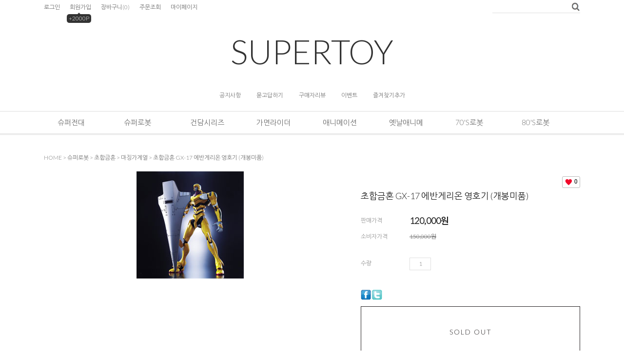

--- FILE ---
content_type: text/html
request_url: http://www.supertoy.co.kr/shop/shopdetail.html?branduid=180265&search=&xcode=043&mcode=001&scode=001&special=1&GfDT=aWp3Ul0%3D
body_size: 25738
content:
<!DOCTYPE HTML PUBLIC "-//W3C//DTD HTML 4.01//EN" "http://www.w3.org/TR/html4/strict.dtd">
<html>
<head>
<meta http-equiv="CONTENT-TYPE" content="text/html;charset=EUC-KR">
<meta name="referrer" content="no-referrer-when-downgrade" />
<meta property="og:type" content="website" />
<meta property="og:url" content="http://www.supertoy.co.kr/shop/shopdetail.html?branduid=180265&search=&xcode=043&mcode=001&scode=001&special=1&GfDT=aWp3Ul0%3D" />

<title>[초합금혼 GX-17 에반게리온 영호기  (개봉미품)]</title>

<link type="text/css" rel="stylesheet" href="/shopimages/supertoy/template/work/27246/common.css?r=1765617041" /></head>

<body>
<script type="text/javascript" src="/js/jquery-1.7.2.min.js"></script>
<script type="text/javascript" src="/js/lazyload.min.js"></script>
<script type="text/javascript">
function getCookiefss(name) {
    lims = document.cookie;
    var index = lims.indexOf(name + "=");
    if (index == -1) {
        return null;
    }
    index = lims.indexOf("=", index) + 1; // first character
    var endstr = lims.indexOf(';', index);
    if (endstr == -1) {
        endstr = lims.length; // last character
    }
    return unescape(lims.substring(index, endstr));
}
</script><script type="text/javascript">
var MOBILE_USE = '';
</script><script type="text/javascript" src="/js/flash.js"></script>
<script type="text/javascript" src="/js/neodesign/rightbanner.js"></script>
<script type="text/javascript" src="/js/bookmark.js"></script>
<style type="text/css">

.MS_search_word { }

#comment_password {
    position: absolute;
    display: none;
    width: 300px;
    border: 2px solid #757575;
    padding: 7px;
    background: #FFF;
    z-index: 6;
}

div.MS_btn_scrap_tw {
color: #666666;
width: 170px;
border: 1px solid #908E8F;
padding: 10px 8px 8px;
position: absolute;
font-size: 8pt;
margin-top: 10px;
letter-spacing: -1px;
background-color: white;
font-family: dotum;
}

div.MS_btn_scrap_fb {
color: #666666;
width: 170px;
border: 1px solid #908E8F;
padding: 10px 8px 8px;
position: absolute;
font-size: 8pt;
margin-top: 10px;
letter-spacing: -1px;
background-color: white;
font-family: dotum;
}

</style>

<script type="text/javascript" src="/js/neodesign/option_validate2.js"></script>

<script type="text/javascript">

    var is_unify_opt = '' ? true : false; 
    var pre_baskethidden = 'A';

var ORBAS = 'A';
var is_mobile_use = false;
var template_m_setid = 27241;
var shop_language = 'kor';
var exchange_rate = '';
var is_kakao_pixel_basket = 'N';

var baskethidden = 'A';


        var min_add_amount = parseInt(1, 10);    //최소주문수량

function show_hide(target, idx, lock, level, code, num1, num2, hitplus, hits_plus, uid) {
    if (level == 'unlogin') {
        alert('해당 게시물은 로그인 하셔야 확인이 가능합니다.');
        return;
    }
    if (level == 'nogroup') {
        alert('해당 게시판을 보실 수 있는 권한이 없습니다.');
        return;
    }
    (function($) {
        $.each($('[id^=' + target + '_block]'), function() {
            if ($(this).attr('id') == (target + '_block' + idx)) {
                if ($(this).css('display') == 'block' || $(this).css('display') == 'table-row') {
                    $(this).css('display', 'none');
                } else {
                    if ($.browser.msie) {
                        if (Math.abs($.browser.version) > 9) {
                            $(this).css('display', 'table-row').focus();
                        } else {
                            $(this).css('display', 'block').focus();
                        }
                    } else {
                        $(this).css('display', (this.nodeName.toLowerCase() == 'tr') ? 'table-row' : 'block').focus();
                    }
                    // 비밀번호가 승인된글은 다시 가져오지 않기 위함
                    if ($(this).find('.' + target + '_content').html().length == 0) {
                        comment_load(target + '_comment', code, num1, num2, idx, hitplus, hits_plus, '', uid);
                    } else {
                        // 비밀번호가 승인된 글 선택시 조회수 증가
                        if (lock == 'Y' && $(this).find('.' + target + '_content').html().indexOf('_chkpasswd') < 0) {
                            lock = 'N';
                        } 
                        // 비밀글 조회수 증가 기능 추가로 comment_load 에서도 조회수 업데이트 함.
                        if (lock != 'Y') update_hits(target, code, num1, num2, idx, hitplus, hits_plus);
                    }

                                    // 스크롤을 해당 글 위치로 이동
                var _offset_top = $('#' + $(this).attr('id')).offset().top;
                $('html, body').animate({ scrollTop: (_offset_top > 100 ? _offset_top - 100 : _offset_top) + 'px' }, 500);
                }
            } else {
                $(this).hide();
                // 비밀번호가 승인된것은 유지 하기 위해 주석처리
                //$('.' + target + '_content').empty();
            }
        });
    })(jQuery);
};


function spam_view() {
    return;
}


// ajax 호출하여 클릭된 게시글의 Hit수를 증가후 증가된 hit수를 보여주도록한다.
// 08. 02. 27 add by jiyun
// 08. 11. 11 스크립트 이름 변경. ward
function update_hits(target, code, num1, num2, idx, hitplus, hits_plus) {
    (function($) {
        $.ajax({
            type: 'GET',
            url: "/shop/update_hits.html",
            dataType: 'html',
            data: {
                'code': code,
                'num1': num1,
                'num2': num2,
                'hitplus': hitplus,
                'hits_plus': hits_plus
            },
            success: function(cnt) {
                $('#' + target + '_showhits' + idx).text(cnt);
                return false;
            }
        });
    })(jQuery);
    return false;
}

// 잠금글을 해당 상품 상세 하단에서 확인 가능하도록 추가함
// 08. 01. 16 add by jysung
function chk_lock(target, code, num1, num2, passwdId, hitplus, hits_plus, uid) {
    (function($) {
        var passwd = $('#' + passwdId);
        if ($(passwd).val().length == 0) {
            alert('글 작성시 입력한 비밀번호를 입력해주세요.');
            $(passwd).focus();
            return false;
        }
        var idx = $('.' + target.replace('_comment', '_content')).index($('#' + passwdId).parents('.' + target.replace('_comment', '_content'))) + 1;
        comment_load(target, code, num1, num2, idx, hitplus, hits_plus, passwd, uid);

    })(jQuery);
    // 08. 11. 11 스크립트 이름 변경 ward
    //new passwd_checker(code, brand, uid, cuid, passwd, id);
}


function comment_load(target, code, num1, num2, idx, hitplus, hits_plus, passwd, uid) {
    (function($) {
        var _param = {
            'target': target,
            'code': code,
            'num1': num1,
            'num2': num2,
            'passwd': ($(passwd).val() || ''),
            'branduid' : uid
        };
        $.ajax({
            type: 'POST',
            url: '/shop/chkpasswd_brandqna.html',
            //dataType: 'json',
            dataType: 'html',
            data: _param,
            success: function(req) {
                if (req === 'FALSE') {
                    alert(' 비밀번호가 틀립니다.');
                    $(passwd).focus();
                } else {
                    // 비밀번호가 승인된것은 유지 하기 위해 주석처리
                    //$('.' + target.replace('_comment', '_content')).empty();
                    $('#' + target.replace('_comment', '_block' + idx)).find('.' + target.replace('_comment', '_content')).html(req);
                    if (req.indexOf('_chkpasswd') < 0) {
                        update_hits(target.replace('_comment', ''), code, num1, num2, idx, hitplus, hits_plus);
                    }
                }
                return false;
            }
        });
    })(jQuery);
}

function key_check(e, target, code, num1, num2, passwdId, hitplus, hits_plus) {
    var e = e || window.event;
    if (escape(e.keyCode) == 13) {
        chk_lock(target, code, num1, num2, passwdId, hitplus, hits_plus);
    }
}

</script>

<link type="text/css" rel="stylesheet" href="/shopimages/supertoy/template/work/27246/shopdetail.css?t=202512131909" />
<div id='blk_scroll_wings'><script type='text/javascript' src='/html/shopRbanner.html?param1=1' ></script></div>
<div id='cherrypicker_scroll'></div>
<div id="wrap">
    
<link type="text/css" rel="stylesheet" href="/shopimages/supertoy/template/work/27246/header.1.css?t=202512131912" />
<div id="hdWrap">
<div id="header">
    <ul class="hd-link">
                  <li><a href="/shop/member.html?type=login">로그인</a></li>
          <li><a href="/shop/idinfo.html">회원가입</a><span class="join">+2000P</span></li>
                  <li><a href="/shop/basket.html">장바구니<span>(<span id="user_basket_quantity" class="user_basket_quantity"></span>)</span></a></li>
	        <li><a href="/shop/confirm_login.html?type=myorder">주문조회</a></li>
          <li><a href="/shop/member.html?type=mynewmain">마이페이지</a></li>
    </ul>
    <div class="hd-search">
        <form action="/shop/shopbrand.html" method="post" name="search">	          <fieldset>
	          <legend>상품 검색 폼</legend>
	          <input name="search" onkeydown="CheckKey_search();" value=""  class="MS_search_word input-keyword" /><a href="javascript:search_submit();"><img src="/design/supertoy/9528/delight/btn_srch.gif" /></a>
	          </fieldset>
	      </form>    </div>
    <h1 class="logo"><a href="/index.html">SUPERTOY</a></h1>
    <div class="board">
      <ul>
         <li><a href="/board/board.html?code=supertoy">공지사항</a></li>
         <li><a href="/board/board.html?code=supertoy">묻고답하기</a></li>
         <li><a href="/shop/reviewmore.html">구매자리뷰</a></li>
         <li><a href="/shop/reviewmore.html">이벤트</a></li>
         <li><a href="javascript:CreateBookmarkLink('http://www.supertoy.co.kr', '슈퍼토이');">즐겨찾기추가</a></li>
      </ul>
    </div>
</div><!-- #header -->
<div class="gnb">
         <ul class="gnb-list clear">
	                     <li class="menu"><a href="/shop/shopbrand.html?type=X&xcode=088">슈퍼전대</a>
                                <ul class="subbox" >
                                      <li><a href="/shop/shopbrand.html?type=M&xcode=088&mcode=051">넘버원전대 고쥬쟈 2025</a></li>
                                      <li><a href="/shop/shopbrand.html?type=M&xcode=088&mcode=050">폭상전대 분붐쟈 2024</a></li>
                                      <li><a href="/shop/shopbrand.html?type=M&xcode=088&mcode=049">오사마전대 킹오쟈 2023</a></li>
                                      <li><a href="/shop/shopbrand.html?type=M&xcode=088&mcode=048">모모타로전대 돈브라더스 2022</a></li>
                                      <li><a href="/shop/shopbrand.html?type=M&xcode=088&mcode=035">기계전대 젠카이쟈 2021</a></li>
                                      <li><a href="/shop/shopbrand.html?type=M&xcode=088&mcode=025">마진전대 키라메이쟈 2020</a></li>
                                      <li><a href="/shop/shopbrand.html?type=M&xcode=088&mcode=024">기사룡전대 류소우자 2019</a></li>
                                      <li><a href="/shop/shopbrand.html?type=M&xcode=088&mcode=023">쾌도전대 루팡렌쟈 VS 경찰전대 패트렌쟈 2018</a></li>
                                      <li><a href="/shop/shopbrand.html?type=M&xcode=088&mcode=022">우주전대 큐렌쟈 2017</a></li>
                                      <li><a href="/shop/shopbrand.html?type=M&xcode=088&mcode=021">동물전대 쥬오우쟈 2016</a></li>
                                      <li><a href="/shop/shopbrand.html?type=M&xcode=088&mcode=032">수리검전대 닌닌쟈 2015</a></li>
                                      <li><a href="/shop/shopbrand.html?type=M&xcode=088&mcode=017">열차전대 토큐쟈 2014</a></li>
                                      <li><a href="/shop/shopbrand.html?type=M&xcode=088&mcode=019">수전전대 쿄류쟈 2013</a></li>
                                      <li><a href="/shop/shopbrand.html?type=M&xcode=088&mcode=016">특명전대 고버스터즈 2012</a></li>
                                      <li><a href="/shop/shopbrand.html?type=M&xcode=088&mcode=007">해적전대 고카이쟈 2011</a></li>
                                      <li><a href="/shop/shopbrand.html?type=M&xcode=088&mcode=005">천장전대 고세이쟈 2010</a></li>
                                      <li><a href="/shop/shopbrand.html?type=M&xcode=088&mcode=006">사무라이전대 신켄쟈 2009</a></li>
                                      <li><a href="/shop/shopbrand.html?type=M&xcode=088&mcode=001">염신전대 고온쟈 2008</a></li>
                                      <li><a href="/shop/shopbrand.html?type=M&xcode=088&mcode=002">수권전대 게키렌쟈 2007</a></li>
                                      <li><a href="/shop/shopbrand.html?type=M&xcode=088&mcode=003">굉굉전대 보우켄쟈 2006</a></li>
                                      <li><a href="/shop/shopbrand.html?type=M&xcode=088&mcode=004">마법전대 마지렌쟈 2005</a></li>
                                      <li><a href="/shop/shopbrand.html?type=M&xcode=088&mcode=008">특수전대 데카렌쟈 2004</a></li>
                                      <li><a href="/shop/shopbrand.html?type=M&xcode=088&mcode=009">폭룡전대 아바렌쟈 2003</a></li>
                                      <li><a href="/shop/shopbrand.html?type=M&xcode=088&mcode=010">인풍전대 하리켄쟈 2002</a></li>
                                      <li><a href="/shop/shopbrand.html?type=M&xcode=088&mcode=011">백수전대 가오렌쟈 2001</a></li>
                                      <li><a href="/shop/shopbrand.html?type=M&xcode=088&mcode=013">미래전대 타임렌쟈 2000</a></li>
                                      <li><a href="/shop/shopbrand.html?type=M&xcode=088&mcode=026">구급전대 고고파이브 1999</a></li>
                                      <li><a href="/shop/shopbrand.html?type=M&xcode=088&mcode=027">성수전대 긴가맨 1998</a></li>
                                      <li><a href="/shop/shopbrand.html?type=M&xcode=088&mcode=028">전자전대 메가렌쟈 1997</a></li>
                                      <li><a href="/shop/shopbrand.html?type=M&xcode=088&mcode=029">격주전대 카렌쟈 1996</a></li>
                                      <li><a href="/shop/shopbrand.html?type=M&xcode=088&mcode=030">초력전대 오렌쟈 1995</a></li>
                                      <li><a href="/shop/shopbrand.html?type=M&xcode=088&mcode=031">닌자전대 가쿠렌쟈 1994</a></li>
                                      <li><a href="/shop/shopbrand.html?type=M&xcode=088&mcode=018">오성전대 다이렌쟈 1993</a></li>
                                      <li><a href="/shop/shopbrand.html?type=M&xcode=088&mcode=015">공룡전대 쥬렌쟈 1992</a></li>
                                      <li><a href="/shop/shopbrand.html?type=M&xcode=088&mcode=012">조인전대 젯트맨 1991</a></li>
                                      <li><a href="/shop/shopbrand.html?type=M&xcode=088&mcode=033">지구전대 파이브맨 1990</a></li>
                                      <li><a href="/shop/shopbrand.html?type=M&xcode=088&mcode=034">고속전대 터보렌쟈 1989</a></li>
                                      <li><a href="/shop/shopbrand.html?type=M&xcode=088&mcode=036">초수전대 라이브맨 1988</a></li>
                                      <li><a href="/shop/shopbrand.html?type=M&xcode=088&mcode=037">광전대 마스크맨 1987</a></li>
                                      <li><a href="/shop/shopbrand.html?type=M&xcode=088&mcode=038">초신성 후레쉬맨 1986</a></li>
                                      <li><a href="/shop/shopbrand.html?type=M&xcode=088&mcode=040">전격전대 체인지맨 1985</a></li>
                                      <li><a href="/shop/shopbrand.html?type=M&xcode=088&mcode=039">초전자 바이오맨 1984</a></li>
                                      <li><a href="/shop/shopbrand.html?type=M&xcode=088&mcode=042">과학전대 다이나맨 1983</a></li>
                                      <li><a href="/shop/shopbrand.html?type=M&xcode=088&mcode=041">대전대 고글로보 1982</a></li>
                                      <li><a href="/shop/shopbrand.html?type=M&xcode=088&mcode=044">태양전대 썬발칸 1981</a></li>
                                      <li><a href="/shop/shopbrand.html?type=M&xcode=088&mcode=043">전자전대 덴지맨 1980</a></li>
                                      <li><a href="/shop/shopbrand.html?type=M&xcode=088&mcode=045">배틀피버 J</a></li>
                                      <li><a href="/shop/shopbrand.html?type=M&xcode=088&mcode=046">쟈캬전격대</a></li>
                                      <li><a href="/shop/shopbrand.html?type=M&xcode=088&mcode=047">비밀전대 고렌쟈</a></li>
                                      <li><a href="/shop/shopbrand.html?type=M&xcode=088&mcode=014">우주 형사 시리즈</a></li>
                                      <li><a href="/shop/shopbrand.html?type=M&xcode=088&mcode=020">전대 직인 (슈퍼전대 아티산) 시리즈</a></li>
                                   </ul>
                              </li>
                       <li class="menu"><a href="/shop/shopbrand.html?type=X&xcode=043">슈퍼로봇</a>
                                <ul class="subbox" >
                                      <li><a href="/shop/shopbrand.html?type=M&xcode=043&mcode=001">초합금혼</a></li>
                                      <li><a href="/shop/shopbrand.html?type=M&xcode=043&mcode=003">슈퍼로봇 초합금</a></li>
                                      <li><a href="/shop/shopbrand.html?type=M&xcode=043&mcode=002">메탈 로봇혼 / 로봇혼</a></li>
                                      <li><a href="/shop/shopbrand.html?type=M&xcode=043&mcode=005">브레이브합금/야마토 군웅</a></li>
                                      <li><a href="/shop/shopbrand.html?type=M&xcode=043&mcode=007">다이아클론/트랜스포머</a></li>
                                      <li><a href="/shop/shopbrand.html?type=M&xcode=043&mcode=009">센티넬</a></li>
                                      <li><a href="/shop/shopbrand.html?type=M&xcode=043&mcode=010">액션토이즈 / 아트스톰</a></li>
                                      <li><a href="/shop/shopbrand.html?type=M&xcode=043&mcode=012">에볼루션 토이</a></li>
                                      <li><a href="/shop/shopbrand.html?type=M&xcode=043&mcode=013">초진합금 (유니파이브)</a></li>
                                      <li><a href="/shop/shopbrand.html?type=M&xcode=043&mcode=014">하이메탈R (HI-METAL R)</a></li>
                                      <li><a href="/shop/shopbrand.html?type=M&xcode=043&mcode=015">열혈합금 / 강철합금 (SD)</a></li>
                                      <li><a href="/shop/shopbrand.html?type=M&xcode=043&mcode=016">반다이 초합금</a></li>
                                      <li><a href="/shop/shopbrand.html?type=M&xcode=043&mcode=017">MAX 합금</a></li>
                                      <li><a href="/shop/shopbrand.html?type=M&xcode=043&mcode=006">기타 초합금</a></li>
                                      <li><a href="/shop/shopbrand.html?type=M&xcode=043&mcode=011">슈퍼 미니프라 시리즈</a></li>
                                      <li><a href="/shop/shopbrand.html?type=M&xcode=043&mcode=020">배리어블 액션</a></li>
                                      <li><a href="/shop/shopbrand.html?type=M&xcode=043&mcode=022">오프로 스튜디오</a></li>
                                      <li><a href="/shop/shopbrand.html?type=M&xcode=043&mcode=023">HL PRO</a></li>
                                      <li><a href="/shop/shopbrand.html?type=M&xcode=043&mcode=024">슈퍼로봇 소프비</a></li>
                                   </ul>
                              </li>
                       <li class="menu"><a href="/shop/shopbrand.html?type=X&xcode=055">건담시리즈 </a>
                                <ul class="subbox" >
                                      <li><a href="/shop/shopbrand.html?type=M&xcode=055&mcode=008">메탈 스트럭쳐 시리즈</a></li>
                                      <li><a href="/shop/shopbrand.html?type=M&xcode=055&mcode=001">메탈 빌드 시리즈</a></li>
                                      <li><a href="/shop/shopbrand.html?type=M&xcode=055&mcode=002">메탈 콤포지트 시리즈</a></li>
                                      <li><a href="/shop/shopbrand.html?type=M&xcode=055&mcode=004">PG 및 건프라 한정판</a></li>
                                      <li><a href="/shop/shopbrand.html?type=M&xcode=055&mcode=007">FORMANIA EX 포매니아</a></li>
                                   </ul>
                              </li>
                       <li class="menu"><a href="/shop/shopbrand.html?type=X&xcode=025">가면라이더</a>
                                <ul class="subbox" >
                                      <li><a href="/shop/shopbrand.html?type=M&xcode=025&mcode=022">가면라이더 가브</a></li>
                                      <li><a href="/shop/shopbrand.html?type=M&xcode=025&mcode=021">가면라이더 갓챠드</a></li>
                                      <li><a href="/shop/shopbrand.html?type=M&xcode=025&mcode=020">가면라이더 기츠</a></li>
                                      <li><a href="/shop/shopbrand.html?type=M&xcode=025&mcode=012">가면라이더 리바이스</a></li>
                                      <li><a href="/shop/shopbrand.html?type=M&xcode=025&mcode=011">가면라이더 세이버</a></li>
                                      <li><a href="/shop/shopbrand.html?type=M&xcode=025&mcode=019">가면라이더 제로원</a></li>
                                      <li><a href="/shop/shopbrand.html?type=M&xcode=025&mcode=018">가면라이더 지오우</a></li>
                                      <li><a href="/shop/shopbrand.html?type=M&xcode=025&mcode=003">가면라이더 빌드</a></li>
                                      <li><a href="/shop/shopbrand.html?type=M&xcode=025&mcode=002">가면라이더 에그제이도</a></li>
                                      <li><a href="/shop/shopbrand.html?type=M&xcode=025&mcode=001">가면라이더 고스트</a></li>
                                      <li><a href="/shop/shopbrand.html?type=M&xcode=025&mcode=016">가면라이더 드라이브</a></li>
                                      <li><a href="/shop/shopbrand.html?type=M&xcode=025&mcode=015">가면라이더 가이무</a></li>
                                      <li><a href="/shop/shopbrand.html?type=M&xcode=025&mcode=014">가면라이더 위자드</a></li>
                                      <li><a href="/shop/shopbrand.html?type=M&xcode=025&mcode=013">가면라이더 포제</a></li>
                                      <li><a href="/shop/shopbrand.html?type=M&xcode=025&mcode=010">가면라이더 오즈</a></li>
                                      <li><a href="/shop/shopbrand.html?type=M&xcode=025&mcode=009">가면라이더 더블</a></li>
                                      <li><a href="/shop/shopbrand.html?type=M&xcode=025&mcode=006">가면라이더 디케이드</a></li>
                                      <li><a href="/shop/shopbrand.html?type=M&xcode=025&mcode=007">가면라이더 키바</a></li>
                                      <li><a href="/shop/shopbrand.html?type=M&xcode=025&mcode=005">가면라이더 덴오</a></li>
                                      <li><a href="/shop/shopbrand.html?type=M&xcode=025&mcode=004">가면라이더 가부토</a></li>
                                      <li><a href="/shop/shopbrand.html?type=M&xcode=025&mcode=008">가면라이더 S.I.C</a></li>
                                      <li><a href="/shop/shopbrand.html?type=M&xcode=025&mcode=017">가면라이더 CSM</a></li>
                                   </ul>
                              </li>
                       <li class="menu"><a href="/shop/shopbrand.html?type=X&xcode=093">애니메이션</a>
                                <ul class="subbox" >
                                      <li><a href="/shop/shopbrand.html?type=M&xcode=093&mcode=001">선라이즈</a></li>
                                      <li><a href="/shop/shopbrand.html?type=M&xcode=093&mcode=003">토에이 애니메이션</a></li>
                                      <li><a href="/shop/shopbrand.html?type=M&xcode=093&mcode=006">타츠노코 프로덕션</a></li>
                                      <li><a href="/shop/shopbrand.html?type=M&xcode=093&mcode=007">스튜디오 지브리</a></li>
                                      <li><a href="/shop/shopbrand.html?type=M&xcode=093&mcode=014">가이낙스 카라 트리거</a></li>
                                      <li><a href="/shop/shopbrand.html?type=M&xcode=093&mcode=008">산리오 산엑스 그 외</a></li>
                                   </ul>
                              </li>
                       <li class="menu"><a href="/shop/shopbrand.html?type=X&xcode=028">옛날애니메</a>
                                <ul class="subbox" >
                                      <li><a href="/shop/shopbrand.html?type=M&xcode=028&mcode=001">야마토/캡틴하록/은하철도999</a></li>
                                      <li><a href="/shop/shopbrand.html?type=M&xcode=028&mcode=002">가챠맨/타임보칸/얏타맨</a></li>
                                      <li><a href="/shop/shopbrand.html?type=M&xcode=028&mcode=003">후지야 페코짱</a></li>
                                   </ul>
                              </li>
                       <li class="menu"><a href="/shop/shopbrand.html?type=Y&xcode=057">70's로봇</a>
                                <ul class="subbox" >
                                      <li><a href="/shop/shopbrand.html?type=N&xcode=057&mcode=001">철인28호/우주소년짱가</a></li>
                                      <li><a href="/shop/shopbrand.html?type=N&xcode=057&mcode=002">마징가/그레이트마징가/그랜다이저</a></li>
                                      <li><a href="/shop/shopbrand.html?type=N&xcode=057&mcode=003">겟타로보/겟타로보G/진겟타로보</a></li>
                                      <li><a href="/shop/shopbrand.html?type=N&xcode=057&mcode=004">강철지그/가이킹/라이딘</a></li>
                                      <li><a href="/shop/shopbrand.html?type=N&xcode=057&mcode=005">콤바트라V/볼테스 V</a></li>
                                      <li><a href="/shop/shopbrand.html?type=N&xcode=057&mcode=006">그로이저X/메칸더로보</a></li>
                                      <li><a href="/shop/shopbrand.html?type=N&xcode=057&mcode=007">잠보트3/다이탄3/다이켄고</a></li>
                                      <li><a href="/shop/shopbrand.html?type=N&xcode=057&mcode=008">당가도A/다이모스/가킨</a></li>
                                      <li><a href="/shop/shopbrand.html?type=N&xcode=057&mcode=009">달타니어스/고디안/바라타크</a></li>
                                      <li><a href="/shop/shopbrand.html?type=N&xcode=057&mcode=010">특수촬영/전대로봇</a></li>
                                   </ul>
                              </li>
                       <li class="menu"><a href="/shop/shopbrand.html?type=Y&xcode=026">80's로봇</a>
                                <ul class="subbox" >
                                      <li><a href="/shop/shopbrand.html?type=N&xcode=026&mcode=001">트라이더G7/갓시그마</a></li>
                                      <li><a href="/shop/shopbrand.html?type=N&xcode=026&mcode=002">이데온/발디오스/다이오쟈</a></li>
                                      <li><a href="/shop/shopbrand.html?type=N&xcode=026&mcode=003">골드라이탄/고라이온</a></li>
                                      <li><a href="/shop/shopbrand.html?type=N&xcode=026&mcode=004">고쇼군/갓마즈/브라이가</a></li>
                                      <li><a href="/shop/shopbrand.html?type=N&xcode=026&mcode=005">다그람/자붕글/다이라가</a></li>
                                      <li><a href="/shop/shopbrand.html?type=N&xcode=026&mcode=006">아크로반치/알베가스</a></li>
                                      <li><a href="/shop/shopbrand.html?type=N&xcode=026&mcode=007">장갑기병 보톰즈</a></li>
                                      <li><a href="/shop/shopbrand.html?type=N&xcode=026&mcode=008">사스라이가/오거스/고바리안</a></li>
                                      <li><a href="/shop/shopbrand.html?type=N&xcode=026&mcode=009">기갑창세기 모스피다</a></li>
                                      <li><a href="/shop/shopbrand.html?type=N&xcode=026&mcode=010">돌박/바이팜/가리안</a></li>
                                      <li><a href="/shop/shopbrand.html?type=N&xcode=026&mcode=011">엘가임/단바인</a></li>
                                   </ul>
                              </li>
         	       </ul>
</div>
</div><!-- #hdWrap -->
<hr />






<script type="text/javascript" src="/shopimages/supertoy/template/work/27246/header.1.js?t=202512131912"></script>
    <div id="contentWrapper">
        <div id="contentWrap">
                         <div id="content">
                <div id="productDetail">
                    <dl class="loc-navi">
                        <dt class="blind">현재 위치</dt>
                        <dd>
                            <a href="/">HOME</a>
                             &gt; <a href="/shop/shopbrand.html?xcode=043&type=X&sort=">슈퍼로봇</a>                             &gt; <a href="/shop/shopbrand.html?xcode=043&type=X&sort=&mcode=001">초합금혼</a>                             &gt; <a href="/shop/shopbrand.html?xcode=043&type=X&sort=&mcode=001&scode=001">마징가계열</a>                            &gt; 초합금혼 GX-17 에반게리온 영호기  (개봉미품)                        </dd>
                    </dl>
                    <div class="page-body">
                        <div class="thumb-info">
                            <div class="thumb-wrap">
                                <div class="thumb"><img src="/shopimages/supertoy/0430010001772.jpg?1496976472" alt="상품이미지" /></div>
                            </div><!-- .thumb-wrap -->
                            <form name="form1" method="post" id="form1" action="/shop/basket.html">
<input type="hidden" name="brandcode" value="043001000177" />
<input type="hidden" name="branduid" value="180265" />
<input type="hidden" name="xcode" value="043" />
<input type="hidden" name="mcode" value="001" />
<input type="hidden" name="typep" value="X" />
<input type="hidden" name="ordertype" />
<input type="hidden" name="opts" />
<input type="hidden" name="mode" />
<input type="hidden" name="optioncode" />
<input type="hidden" name="optiontype" />
<input type="hidden" name="optslist" />
<input type="hidden" id="price" name="price" value="120,000" />
<input type="hidden" id="disprice" name="disprice" value="" />
<input type="hidden" id="price_wh" name="price_wh" value="120,000" />
<input type="hidden" id="disprice_wh" name="disprice_wh" value="" />
<input type="hidden" id="option_type_wh" name="option_type_wh" value="NO" />
<input type="hidden" name="MOBILE_USE" value="NO" />
<input type="hidden" name="multiopt_direct" value="" />
<input type="hidden" name="collbasket_type" value="Y" />
<input type="hidden" name="package_chk_val" value="0" />
<input type="hidden" name="miniq" id="miniq" value="1" />
<input type="hidden" name="maxq" id="maxq" value="2147483647" />
<input type="hidden" name="cart_free" value="" />
<input type="hidden" name="page_type" value="shopdetail" />
<input type="hidden" name="wish_action_type" value="" />
<input type="hidden" name="wish_data_type" value="" />
<input type="hidden" name="wish_get_prd_count" value="Y" />
<input type="hidden" name="spcode" /><input type="hidden" name="spcode2" />                            <div class="info">
                                <div class="prd-icons">
                                    <p class="prd-icon">  </p>
                                    <div class="prd-wish"><p><span id="MS_wish_count">0</span></p></div>
                                </div>
                                <h3 class="tit-prd">초합금혼 GX-17 에반게리온 영호기  (개봉미품)</h3>
                                <div class="table-opt">
                                    <table summary="판매가격, 적립금, 주문수량, 옵션, 사이즈, sns">
                                        <caption>상품 옵션</caption>
                                        <colgroup>
                                            <col width="100" />
                                            <col width="*" />
                                        </colgroup>
                                        <tbody>
                                            <tr>
                                                <th scope="row"><div class="tb-left">판매가격</div></th>
                                                <td class="price sell_price">
                                                    <div class="tb-left">
                                                                                                                                                                                    <span id="pricevalue" class="price">120,000</span>원
                                                                                                                                                                        </div>
                                                </td>
                                            </tr>
                                                                                        <tr>
                                                <th scope="row"><div class="tb-left">소비자가격</div></th>
                                                <td class="price">
                                                    <div class="tb-left">
                                                        <strike>150,000원</strike>
                                                    </div>
                                                </td>
                                            </tr>
                                                                                                                                                                                                                                                                                                                                                                                                                                                            <tr>
                                                <td colspan="2" class="nopd">
                                                    <div class="tb-left"></div>
                                                </td>
                                            </tr>
                                                                                        <tr>
                                                <td colspan="2" class="nopd">
                                                    <div class="opt-wrap">
                                                        
                                                                                                                <dl>
                                                            <dt>수량</dt>
                                                            <dd>
                                                                <div class="opt-btns">
                                                                    <input type="text" id="goods_amount" name="amount" value="1" size="4" style="text-align: right;"  />                                                                    <a href="javascript:CountChange('up');" class="btn-up">수량증가</a>
                                                                    <a href="javascript:CountChange('down');" class="btn-dw">수량감소</a>
                                                                </div>
                                                            </dd>
                                                        </dl>
                                                                                                            </div>
                                                </td>
                                            </tr>
                                                                                        <tr>
                                                <td colspan="2" class="area-btn-size-chart">
                                                                                                </td>
                                            </tr>
                                            
                                                                                                                                    <tr>
                                                <td colspan="2">
                                                    <div class="tb-left">
                                                        <a href="#" onclick="window.open('/shop/product_scrap_pop.html?type=FB&uid=180265', 'name1', 'scrollbars=no,resizeable=no');" onmouseover="document.getElementById('FB_btn_over').style.display='block';" onmouseout="document.getElementById('FB_btn_over').style.display='none';"><img border="0" src="/images/common/scrap_btn_FB.gif?1281592011" /></a>
<div id="FB_btn_over" class="MS_btn_scrap_fb" style="display: none;">
소셜 네트워크인 <span style='color:red'>페이스북</span>에<br />상품정보를 스크랩할 수 있습니다.
</div>                                                        <a href="#" onclick="window.open('/shop/product_scrap_pop.html?type=TW&uid=180265', 'name1', 'scrollbars=no,resizeable=no');" onmouseover="document.getElementById('TW_btn_over').style.display='block';" onmouseout="document.getElementById('TW_btn_over').style.display='none';"><img border="0" src="/images/common/scrap_btn_TW.gif?1281592011" /></a>
<div id="TW_btn_over" class="MS_btn_scrap_tw" style="display: none;">
소셜 네트워크인 <span style='color:red'>트위터</span>에<br />상품정보를 스크랩할 수 있습니다.
</div>                                                    </div>
                                                </td>
                                            </tr>
                                                                                                                                </tbody>
                                    </table>
                                </div><!-- .table-opt -->
                                <div class="prd-btns">
                                                                        <div class="soldout">SOLD OUT</div>
                                                                                                                                                                                                                                                                                                                                </div>
                                
                                <div class="barotalk">
                                    
                                </div>
                                
                            </div><!-- .info -->
                            </form>                        </div><!-- .thumb-info -->
                        
                        <a id="detailGoodsInfo"></a>
                        <div class="detailTab">
                            <ul>
                                <li class="first"><a href="#detailGoodsInfo" class="active">DETAIL PRODUCT</a></li>
                                <li><a href="#detailRelation">RELATION PRODUCT</a></li>
                                <li><a href="#detailReview">REVIEW BOARD</a></li>
                                <li><a href="#detailQna">Q&amp;A BOARD</a></li>
                            </ul>
                        </div>
                        
                        <div class="prd-detail">
                                                        <div>                    <table border="0" cellpadding="0" cellspacing="0" width="100%">
                        <tr><td class="line" height="10">&nbsp;</td></tr>
                        <tr><td><img src="/images/common/detailaboutimg.gif" align="absmiddle" border="0" /></td></tr>
                        <tr>
                            <td>
                                <table border="0" cellpadding="0" cellspacing="2" bgcolor="#E1E1E1" width="100%">
                                    <tr>
                                        <td bgcolor="#FFFFFF">
                                            <table border="0" cellpadding="0" cellspacing="0" width="95%"><tr><td><img src="/images/common/detailaboutimg4.gif" align="absmiddle" border="0" /></td></tr>
                            <tr bgcolor="#F5F5F5"><td style="padding:14px 14px 14px 14px"><span style="color: #656567">국내배송은 로젠택배로 오후 5시 이전까지 결제시 당일 배송되며 <br />
공휴일을 제외하고 1~2일정도 소요됩니다. <br />
무통장 입금은 주문하신 날짜기준으로 24시간이내에 입금하지 않으시면 <br />
고객님께 구매 및 입금 여부를 문자나 전화로 문의드리고 대응합니다.<br />
</td></tr><tr><td><img src="/images/common/detailaboutimg5.gif" align="absmiddle" border="0" /></td></tr>
                            <tr bgcolor="#F5F5F5"><td style="padding:14px 14px 14px 14px"><span style="color: #656567">일본에서 보내는 제품은 구매자의 결재후 단순변심으로 인한 판매자의 피해를 막기위해<br />
현금결재 전용으로 운영하며 대한민국 세관을 통해 회원님들에게 배송됩니다. <br />
개인 통관 부호가 있어야 통관되기 때문에 https://p.customs.go.kr를 통해 <br />
개인 통관 부호를 만드신후 주문메세지에 입력부탁드립니다.<br />
</td></tr><tr><td><img src="/images/common/detailaboutimg6.gif" align="absmiddle" border="0" /></td></tr>
                            <tr bgcolor="#F5F5F5"><td style="padding:14px 14px 14px 14px"><span style="color: #656567">혼웹 박스및 카톤박스 상품 패키지의 훼손은 상품을 보호하는 용도이므로 교환/반품/환불을 대응하지 않습니다.<br />
피규어 및 완제품은 내부 비닐을 뜯거나 일부 제품에 대한 조립이후에는 교환/반품/환불이 불가합니다.<br />
상품의 불량에 대한 교환/반품/A.S등은 '공정거래위원회'에서 고시한 소비자 분쟁 해결 기준에 따라 진행됩니다. </td></tr><tr><td><img src="/images/common/detailaboutimg7.gif" align="absmiddle" border="0" /></td></tr>
                            <tr bgcolor="#F5F5F5"><td style="padding:14px 14px 14px 14px"><span style="color: #656567">제품 구매후 개봉을 하지않으신 제품이거나 하자가 있는 제품에 대해서는 <br />
교환/환불/반품/적립금 처리등을 해드립니다.(제품도착후 24시간 이내 전화요망)<br />
일본에서 직접 주문한 물품이나 통관을 통해 배송되는 물품 (즉시 배송물품이 아닌 일본직배송 및 세관 통관 제품) 개봉미품 및 개봉품을 <br />
구입하신 경우에는 변심으로 인한 교환이나 환불이 불가하니 직접 오셔서 보시고 구매하시는걸 권장합니다.</td></tr><tr><td><img src="/images/common/detailaboutimg8.gif" align="absmiddle" border="0" /></td></tr>
                            <tr bgcolor="#F5F5F5"><td style="padding:14px 14px 14px 14px"><span style="color: #656567">주말엔 오프라인 구매가 가능하므로 서울 서초동 국제전자센터 8층 97호로 오셔서 <br />
직접 구매도 가능하십니다.</td></tr>                                                <tr bgcolor="#FFFFFF"><td class="line" height="10">&nbsp;</td></tr>
                                            </table>
                                        </td>
                                    </tr>
                                </table>
                            </td>
                        </tr>
                    </table></div>
                                                        <div id="videotalk_area"></div><!-- [OPENEDITOR] --><p style="TEXT-ALIGN: center; MARGIN: 0px"><br>
</p><p style="MARGIN: 0px">
</p><p style="MARGIN: 0px"><img src="http://supertoy.img17.kr/CHOGOKIN%201-20/17.jpg"></p>
<p></p>
<p style="MARGIN: 0px"></p>
<p style="MARGIN: 0px">&nbsp;</p>
<p style="MARGIN: 0px">&nbsp;</p>
<p style="MARGIN: 0px">&nbsp;</p>
<p style="MARGIN: 0px">&nbsp;</p>
<p style="MARGIN: 0px"></p>
                            

                            <!-- s: 상품 일반정보(상품정보제공 고시) -->
                                                        <!-- e: 상품 일반정보(상품정보제공 고시) -->
                            <!-- 쿠폰 관련 부분 -->
                                                        <!-- 쿠폰관련 부분 끝 -->
                                                        <!-- 몰티비 플레이어 노출 위치 -->
<div id="malltb_video_player" style="margin-top: 10px; margin-bottom: 10px; text-align: center; display: none;"></div>                                                    </div>
                        
                        <a id="detailRelation"></a>
                        <div class="detailTab">
                            <ul>
                                <li class="first"><a href="#detailGoodsInfo">DETAIL PRODUCT</a></li>
                                <li><a href="#detailRelation" class="active">RELATION PRODUCT</a></li>
                                <li><a href="#detailReview">REVIEW BOARD</a></li>
                                <li><a href="#detailQna">Q&amp;A BOARD</a></li>
                            </ul>
                        </div>

                                                
                        <a id="detailReview"></a>
                        <div class="detailTab">
                            <ul>
                                <li class="first"><a href="#detailGoodsInfo">DETAIL PRODUCT</a></li>
                                <li><a href="#detailRelation">RELATION PRODUCT</a></li>
                                <li><a href="#detailReview" class="active">REVIEW BOARD</a></li>
                                <li><a href="#detailQna">Q&amp;A BOARD</a></li>
                            </ul>
                        </div>

                                                
                                               
                                                <div class="tit-detail">
                            <h3 class="fe">REVIEW</h3>
                                                    </div>
                        <div class="table-slide review-list">
                            <table summary="번호, 제목, 작성자, 작성일, 조회">
                                <caption>review 리스트</caption>
                                                                    <tr class="nbg">
                                        <td colspan="6"><div class="tb-center">등록된 리뷰가 없습니다.</div></td>
                                    </tr>
                                                                </tbody>
                            </table>
                            <div class="list-btm">
                                                                  
                            </div>
                        </div><!-- .review-list -->
                        
                        <a id="detailQna"></a>
                        <div class="detailTab">
                            <ul>
                                <li class="first"><a href="#detailGoodsInfo">DETAIL PRODUCT</a></li>
                                <li><a href="#detailRelation">RELATION PRODUCT</a></li>
                                <li><a href="#detailReview">REVIEW BOARD</a></li>
                                <li><a href="#detailQna" class="active">Q&amp;A BOARD</a></li>
                            </ul>
                        </div>

                        <a name="brandqna_list"></a>                        <div class="tit-detail">
                            <h3 class="fe">Q&amp;A</h3>
                                                    </div>
                        <div class="table-slide qna-list">
                            <table summary="번호, 제목, 작성자, 작성일, 조회">
                                <caption>QnA 리스트</caption>
                                                                <tr class="nbg">
                                    <td colspan="6"><div class="tb-center">등록된 문의가 없습니다.</div></td>
                                </tr>
                                                                </tbody>
                            </table>
                            <div class="list-btm">
                                                                 
                            </div>
                        </div><!-- .qna-list -->
                        
                                            </div><!-- .page-body -->
                </div><!-- #productDetail -->
            </div><!-- #content -->
        </div><!-- #contentWrap -->
    </div><!-- #contentWrapper-->
    <hr />
    
<link type="text/css" rel="stylesheet" href="/shopimages/supertoy/template/work/27246/footer.1.css?t=202512131847" />
<div id="ftWrap">
    <div id="footer" class="clear">
        <dl class="ft-info">
            <dt>COMPANY INFO</dt>
            <dd>슈퍼토이 | 대표: 김봉준</dd>
            <dd>사업자등록번호: 119-13-51079 <a href="https://www.ftc.go.kr/bizCommPop.do?wrkr_no=1191351079" target="_blank"><b>[사업자정보확인]</b></a> | 통신판매업신고: 제 2020-성남분당B-0996 호</dd>
            <dd>주소: 서울 서초구 효령로 304 국제전자센터 6층 58호 | TEL: 070-7648-4852, 010-8770-2142 | FAX: 050-4475-2142</dd>
            <dd>정보책임자: 김봉준 | E-mail: <a href="javascript: __mk_open('/html/email.html', 'link_send_mail', 'width=600px, height=400px, scrollbars=yes');">bzkim21@naver.com</a></dd>
            <dd>Copyright＠All rights reserved. <a href="https://www.dizi.kr/" target="_blank"><strong>design by 디자인이지</strong></a></dd>
        </dl>      
        <dl class="cscenter">
          <dt>CS CENTER</dt>
          <dd class="tel">070-7648-4852, 010-8770-2142</dd>
          <dd>mon - fri 9:00 ~ 18:00</dd>
          <dd>lunch  12:00 ~ 13:00</dd>
          <dd>sat.sun.holiday off</dd>
        </dl>
        <dl>
          <dt>BANK ACCOUNT</dt>
          <dd>우리 092 044636 02 101</dd>
          <dd>카카오 3333 01 0977932 </dd>
          <dd>예금주 : 김봉준</dd>
        </dl>
        <ul class="ft-link">
          <li><a href="/index.html" class="nomg">HOME</a></li>
          <li><a href="/html/info.html">GUIDE</a></li>
          <li><a href="javascript:bottom_privacy();">개인정보처리방침</a></li>
          <li><a href="javascript:view_join_terms();">PROVISION</a></li>
          <li><a class="nbg" href="#wrap">TOP</a></li>
        </ul>
    </div><!-- #footer -->
        <div class="ft-escrow">
                        <a href="http://www.supertoy.co.kr" onclick="window.open('//mark.inicis.com/mark/popup_v1.php?mid=MH2551D62D', 'escrow', 'height=683, width=565, scrollbars=yes, resizable=yes'); return false;">
                    <img src="/images/common/escrow_bg_in.gif" align="absmiddle" border="0" />
                </a>    </div>
                        <table border="0" id="MK_BottomPromotion" cellpadding="0" cellspacing="0" height="50" width="100%" style="">
                <tr>
                                                    <td width="0%" align="center">
                                    <a href=javascript:viewSSL();><img src="/makeshop/newmanager/neoimages/ssl_logo_03.gif" style="vertical-align: middle" border="0" /></a>
                                </td>
                        <td width="0%" align="center">
                            <a href=http://www.makeshop.co.kr target=_blank><img src="/images/common/bottombanner3.gif" style="vertical-align: middle" border="0" /></a>
                        </td>
                        <td width="0%" align="center">
                            <img src="/images/common/bottombanner4.gif" style="vertical-align: middle" border="0" />
                        </td>
                        <td width="0%" align="center">
                            <img src="/images/common/bottombanner5.gif" style="vertical-align: middle" border="0" />
                        </td>
                        <td width="0%" align="center">
                            <img src="/images/common/bottombanner6.gif" style="vertical-align: middle" border="0" />
                        </td>
                </tr>
            </table>    </div><!-- #ftWrap -->
<style type="text/css">#MS_shopping_tab { bottom: 0; position: fixed; _position: absolute; text-align: center; width:100%; z-index: 10000; } </style>
<div id="MS_shopping_tab">
<script type="text/javascript" src="/html/shopping_tab.inc.html?branduid=180265&search=&xcode=043&mcode=001&scode=001&special=1&GfDT=aWp3Ul0%3D&request_uri=%2Fshop%2Fshopdetail.html%3Fbranduid%3D180265%26search%3D%26xcode%3D043%26mcode%3D001%26scode%3D001%26special%3D1%26GfDT%3DaWp3Ul0%253D"></script>
</div>

    <!-- sizeChart Layer start -->
    <div id="sizeChart" class="size-chart-box">
        <div class="btn-close-box"><a href="javascript:;" class="btn-close-layer"><span>X</span></a></div>
        <h4>Item size chart 사이즈 기준표</h4>
        <div class="size-chart-cont">
                    <table>
                <colgroup><col style="width:200px;" /></colgroup>
                                    </table>
                    <p>※ 상품사이즈 치수는 재는 방법과 위치에 따라 1~3cm 오차가 있을 수 있습니다.</p>
        </div>
    </div>
    <!-- sizeChart Layer end -->

</div><!-- #wrap -->
<script type="text/javascript" src="/shopimages/supertoy/template/work/27246/shopdetail.js?t=202512131909"></script>

<link type="text/css" rel="stylesheet" href="/css/shopdetail.css"/>

<iframe id="loginiframe" name="loginiframe" style="display: none;" frameborder="no" scrolling="no"></iframe>

<div id="basketpage" name="basketpage" style="position: absolute; visibility: hidden;"></div>

<div id="comment_password">
    <form onsubmit="comment_password_submit(); return false;" style="height: 20px; margin: 0; padding: 0;" autocomplete="off" >
    <input type="hidden" id="pw_num" name="pw_num" value="" />
    <input type="hidden" id="pw_mode" name="pw_mode" value="" />
    <span style="font-weight: bold;">비밀번호</span>
    <input type="password" id="input_passwd" name="input_passwd" size="25" value="" style="vertical-align: middle;" />
    <img src="/board/images/btn_ok.gif" alt="확인" onclick="comment_password_submit();" style="border: 0px; cursor: pointer; vertical-align: middle;" />
    <img src="/board/images/btn_close.gif" alt="닫기" onclick="comment_password_close();" style="border: 0px; cursor: pointer; position: absolute; top: 5px; right: 5px;" />
    </form>
</div><form id="frm_get_secret_comment" name="frm_get_secret_comment" method="post">
<input type="hidden" name="code" value="" />
<input type="hidden" name="num1" value="" />
<input type="hidden" name="num2" value="" />
<input type="hidden" name="mode" value="" />
<input type="text" name="___DUMMY___" readonly disabled style="display:none;" />
</form>

        <form action="/shop/shopbrand.html" method="post" name="hashtagform">
                <input type="hidden" name="search" value="">
                <input type="hidden" name="search_ref" value="hashtag">
        </form>

<div id="detailpage" name="detailpage" style="position: absolute; visibility: hidden;"></div>

    <script src="/js/wishlist.js?v=r237747"></script>
    <script>
        window.addEventListener('load', function() {
            var makeshop_wishlist = new makeshopWishlist();
            makeshop_wishlist.init();
            makeshop_wishlist.observer();
        });
    </script>

<script type="text/javascript" src="/js/neodesign/detailpage.js?ver=r218356"></script>
<script type="text/javascript" src="/js/neodesign/option_validate.js"></script>
<script type="text/javascript" src="/js/neodesign/product_list.js?ver=r216495"></script>
<script type="text/javascript" src="/js/lib.js"></script>

<script type="text/javascript">

        (function ($) {
            $.ajax({
                type: 'POST',
                dataType: 'json',
                url: '/html/user_basket_quantity.html',
                data :{ 'IS_UNIFY_OPT': "false" }, 
                success: function(res) {                                                                                        
                    var _user_basket_quantity = res.user_basket_quantity || 0;
                    $('.user_basket_quantity').html(_user_basket_quantity); 
                },
                error : function(error) {
                    var _user_basket_quantity = 0;
                    $('.user_basket_quantity').html(_user_basket_quantity); 
                }
            });
        })(jQuery);



function CheckKey_search() {
    key = event.keyCode;
    if (key == 13) {
        
        document.search.submit();
    }
}

function search_submit() {
    var oj = document.search;
    if (oj.getAttribute('search') != 'null') {
        var reg = /\s{2}/g;
        oj.search.value = oj.search.value.replace(reg, '');
        oj.submit();
    }
}

function topnotice(temp, temp2) {
    window.open("/html/notice.html?date=" + temp + "&db=" + temp2, "", "width=450,height=450,scrollbars=yes");
}
function notice() {
    window.open("/html/notice.html?mode=list", "", "width=450,height=450,scrollbars=yes");
}

        function view_join_terms() {
            window.open('/html/join_terms.html','join_terms','height=570,width=590,scrollbars=yes');
        }

        function top_sendmail() {
            window.open('/html/email.html', 'email', 'width=100, height=100');
        }

    function bottom_privacy() {
        window.open('/html/privacy.html', 'privacy', 'height=570,width=590,scrollbars=yes');
    }

                var display_option_stock = function (opt_type) {
                    var _form = document.form1;
                    var option_stock_display = 'NO';
                    if (option_stock_display == 'NO') { return; }

                    switch (opt_type) {
                        case 'NL':
                            if (typeof _form.spcode != 'undefined' && _form.spcode.value.length > 0) {     // spcode 가 선택이 되었을때만 실행
                                if (typeof _form.spcode2 != 'undefined' && _form.spcode2.type != 'hidden') {
                                    for (i = 0; i < _form.spcode2.length; i++) {
                                        _opt = _form.spcode2.options[i];
                                        if (_opt.value.length == 0) {
                                            continue;
                                        }
                                        _opt.text = ori_opt_text[i - 2];     // 초기화
                                        opt_stock = num[((i-2) * 10) + (_form.spcode.selectedIndex - 2)];
                                        if (opt_stock == 100000) {
                                            if (option_stock_display == 'DISPLAY') {
                                                _opt.text += " (재고수량 : 무제한)";
                                            }
                                        } else if (opt_stock > 0) {
                                            _opt.text = _opt.text + " (재고수량 : " + opt_stock + " 개)";
                                        }
                                    }
                                }
                            }
                            break;
                        case 'PS':
                            if (Object.keys(stockInfo).length > 0) {        // 재고 정보가 존재할경우만 실행
                                var select_elements = document.getElementsByName('optionlist[]');     // object or collection return 됨
                                
                                // 1. 필수인 옵션 element만 뽑는다.
                                var _mandatory_sel = []
                                  , _mandatory_sel_idx = []
                                  , _stock_key = [];
                                for (var i = 0, sel_cnt = select_elements.length; i < sel_cnt; i++) {
                                    var _sel = select_elements[i];
                                    if (_sel.getAttribute('mandatory') == 'Y') {
                                        _mandatory_sel.push(_sel);
                                        _mandatory_sel_idx.push(i);
                                    }
                                }

                                // 2. stock key를 뽑는다. (필수 옵션의 갯수 - 1 은 마지막 필수옵션 이전까지의 옵션들)
                                for (var i = 0, _idx_cnt = _mandatory_sel_idx.length - 1; i < _idx_cnt; i++) {
                                    if (select_elements[_mandatory_sel_idx[i]].value.length > 0) {
                                        _stock_key.push(select_elements[_mandatory_sel_idx[i]].options.selectedIndex - 1);
                                    }
                                }

                                // 필수옵션이 1개 이면 여기서 관련변수 변경
                                if (_mandatory_sel_idx.length == 1) {
                                    _stock_key.push(0);
                                }


                                // 3. stock key가 있으면 마지막 옵션에 options를 수정해준다
                                if (_stock_key.length > 0) {
                                    for (var i = 0; i < _mandatory_sel[_idx_cnt].length; i++) {      // 마지막 element
                                        var _opt = _mandatory_sel[_idx_cnt].options[i];
                                        if (_opt.value.length > 0) {
                                            _opt.text = _opt.getAttribute('origin');                    // 초기화
                                            _real_stock_key = _mandatory_sel_idx.length == 1 ? (i - 1) : _stock_key.join(',') + ',' + (i - 1);

                                            if (option_stock_display == 'DISPLAY' && stockInfo[_real_stock_key] == -1) {
                                                _opt.text += " (재고수량 : 무제한)";
                                            }
                                            if (stockInfo[_real_stock_key] > 0) {
                                                _opt.text += " (재고수량 : " + stockInfo[_real_stock_key] + " 개)";
                                            }
                                        }
                                    }
                                }
                            }
                            break;
                    }
                };

var changeOpt2value = function(num) {
    var optionIndex = optval = '';
    var optcnt = 0;
    var oki = oki2 = '-1';
    var _form = document.form1;
    if (!document.getElementById('option_type')) {
        if (typeof _form.spcode != 'undefined' && _form.spcode.selectedIndex > 1) {
            temp2 = _form.spcode.selectedIndex - 1;
            if (typeof _form.spcode2 == 'undefined' || _form.spcode2.type == 'hidden') temp3 = 1;
            else temp3 = _form.spcode2.length;
            for (var i = 2; i < temp3; i++) {
                var len = document.form1.spcode2.options[i].text.length;
                document.form1.spcode2.options[i].text = document.form1.spcode2.options[i].text.replace(' (품절)', '');
                if (num[(i - 2) * 10 + (temp2 - 1)] == 0) {
                    document.form1.spcode2.options[i].text = document.form1.spcode2.options[i].text + ' (품절)';
                }
            }
        }
    }
};




function imageview(temp, type) {
    var windowprops = 'height=350,width=450,toolbar=no,menubar=no,resizable=no,status=no';
    if (type == '1') {
        windowprops += ',scrollbars=yes';
        var imgsc = 'yes';
    } else {
        var imgsc = '';
    }
    if (temp.length == 0) {
        alert('큰이미지가 없습니다.');
        return;
    }

    if (document.layers) {
        var url = '/shop/image_view.html?scroll=' + imgsc + '&image=/shopimages/supertoy/' + escape(temp);
    } else {
        var url = '/shop/image_view.html?scroll=' + imgsc + '&image=/shopimages/supertoy/' + temp;
    }
    window.open(url, 'win', windowprops);
}


function send_wish(temp, temp2) {
    var _form = document.form1;
    if (document.getElementById('option_type')) {
        if (false === wishvalidateSubmit('check', _form, 'A', 'N')) {
            return;
        }
    }
    if (temp2 != '') {
        _form.opts.value = '';
        for (i = 0; i < temp2; i++) {
            _form.opts.value += _form.mulopt[i].selectedIndex + ',';
            _form.optslist.value += _form.mulopt[i].value + '[||]';
        }
    }
    if (typeof _form.spcode != 'undefined' && _form.spcode.selectedIndex < 2) {
        temp2 = _form.spcode.selectedIndex - 1;
        if (typeof _form.spcode2 == 'undefined' || _form.spcode2.type == 'hidden') temp3 = 1;
        else temp3 = _form.spcode2.selectedIndex - 1;
        if (num[(temp3 - 1) * 10 + (temp2 - 1)] == 0) {
            alert('선택하신 상품의 옵션은 품절되었습니다. 다른 옵션을 선택하세요');
            _form.spcode.focus();
            return;
        }
    }

    

    var _j_form = jQuery('form[name=form1]');
    $('input[name=wish_action_type]', _j_form).val('insert');
    $('input[name=wish_data_type]', _j_form).val('ones');
    jQuery.ajax({
        url  : 'wish.action.html',
        type : 'POST',
        data :_j_form.serializeArray(),
        dataType: 'json',
        success: function(response) {
            if (response.success == true) {
                if (response.data) {
                    
                    if (response.data.pixel_event_id && response.data.pixel_event_id.length > 0) {
                        mk_call_fbq('AddToWishlist', response.data.pixel_event_id)
                    }
                    alert('Wish List에 등록되었습니다.\n장바구니 또는 마이페이지 상품보관함에서\n확인하실 수 있습니다.');
                    window.location.reload();
                    
                }
            } else {
                if (response.message != '') {
                    alert(response.message);
                }
                return;
            }
        }
    });
    return;
}

function openTab(tab_name) {
    // 쇼핑탭 상품 리로드 메서드인 reload_product_list()를 사용할수 있을 경우 실행함
    if (typeof(reload_product_list) == 'function') {
        reload_product_list(tab_name);
    }
}

function viewlayerbasket(visible, item, type) {
            openTab('BASKET');
            var _basket = jQuery('#basketpage');
            if (visible == 'visible') {
                jQuery.ajax({
                    type: 'POST',
                    url: '/shop/gobasket.layer.html',
                    dataType: 'html',
                    data: {
                        'item': item,
                        'type': type,
                        'device_type' : ""
                    },            success: function(req) {
                var _x = (jQuery(window).width()) / 2 + jQuery(document).scrollLeft() - 125;
                var _y = (jQuery(window).height()) / 2 + jQuery(document).scrollTop() - 100;
                // 가져온 html을 객체화 시켜서 필요한 부분만 뽑아 온다.
                // 이렇게 하지 않으면 가져온 html의 style이 페이지 전체에 영향을 끼친다.
                var _basket_layer = jQuery('<div></div>').html(req).find('table:first');
                jQuery(_basket).html(_basket_layer).css({
                    'width': 380,
                    'height': 200,
                    'left': _x,
                    'top': _y,
                    'zIndex': 10000,
                    'visibility': visible
                }).show();
                return false;
            }
        });
    } else {
        jQuery(_basket).css('visibility', visible);
    }
}

function send(temp, temp2, direct_order) {
    //레드오핀 제휴서비스 지원
    if(document.getElementById('logrecom')) {
        logrecom_cart_log(logreco_id, 2, log_url); 
    }
    //세일글로벌 전화판매, 수입예정 처리
    var seil_price = $("#seil_price").text().trim();
    if(seil_price=='전화판매' || seil_price=='출시예정' || seil_price=='수입예정') {
        alert('전화판매/수입예정/출시예정 상품은 바로구매 또는 장바구니 할수 없습니다.');
        return;
    }

    document.form1.ordertype.value = '';
    if(temp=="baro") {
		var Naverpay_Btn_W	 =  document.getElementsByName('navercheckout');
		var Naverpay_Btn_Chk = false;
		if(Naverpay_Btn_W.length > 0) {			
			for (var np=0 ; np < Naverpay_Btn_W.length ; np++) {
				if(Naverpay_Btn_W[np].value) {
					Naverpay_Btn_Chk = true;
				} else {
					Naverpay_Btn_Chk = false;
				}
			}
		}

        // 카카오페이 바로구매
        var kakaopay_info_buy_cart = 'N';
        if (direct_order && direct_order == 'kakaopay_direct') {
            kakaopay_info_buy_cart = '';
            try{
                var aElement = document.createElement( "<input type='hidden' name='direct_order' id='direct_order' value='kakaopay_direct'>" );
            } catch (e) {
                var aElement = document.createElement( "input" );
                aElement.setAttribute('type','hidden');
                aElement.setAttribute('name','direct_order');
                aElement.setAttribute('id','direct_order');
                aElement.setAttribute('value', 'kakaopay_direct');
            }
            document.form1.appendChild( aElement );
        }

        // 샵페이 바로구매
        var shoppay_info_buy_cart = 'N';
        if (direct_order && direct_order == 'shoppay_direct') {
            shoppay_info_buy_cart = '';
            try {
                var aElement = document.createElement( "<input type='hidden' name='direct_order' id='direct_order' value='shoppay_direct'>" );
            } catch (e) {
                var aElement = document.createElement( "input" );

                aElement.setAttribute('type','hidden');
                aElement.setAttribute('name','direct_order');
                aElement.setAttribute('id','direct_order');
                aElement.setAttribute('value', 'shoppay_direct');
            }
            document.form1.appendChild(aElement);
        }

       // 장바구니 바로구매옵션 장바구니 상품 포함 으로 설정된경우 장바구니에 상품담겨진경우 얼랏창 노출
       if ('N' == 'N' && '0' > 0 && Naverpay_Btn_Chk === false && (!document.getElementById('direct_order') || (document.getElementById('direct_order') && document.getElementById('direct_order').value != 'payco_checkout'))) {
            var baro_basket_msg = '장바구니에 담겨 있는, 상품도 함께 주문됩니다.\n원치 않으실 경우 장바구니를 비워주세요.';

            // 카카오바로구매 장바구니 제외 조건이면 경고창 띄우지 않음
            if (kakaopay_info_buy_cart == 'Y' && (document.getElementById('direct_order') && document.getElementById('direct_order').value == 'kakaopay_direct')) {
                baro_basket_msg = '';
            }

            // 샵페이 바로구매 장바구니 제외 조건
            if (shoppay_info_buy_cart == 'Y' && (document.getElementById('direct_order') && document.getElementById('direct_order').value == 'shoppay_direct')) {
                baro_basket_msg = '';
            }
            if (baro_basket_msg) alert(baro_basket_msg);
       }
       document.form1.ordertype.value='baro';
       document.form1.ordertype.value+= "|parent.|layer";
       document.form1.target = "loginiframe";
    }else {
       document.form1.ordertype.value='';
       document.form1.target = "";
    }
    if (document.getElementById('option_type')) {
        document.form1.action = 'basket.html';
        validateSubmit(temp, document.form1, 'A');
        return;
    }
    if (document.form1.amount.value.length == 0) {
        alert('주문수량을 입력하세요.');
        document.form1.amount.focus();
        return;
    }
    if (isNaN(document.form1.amount.value)) {
        alert('주문수량에 숫자를 입력해주세요.');
        document.form1.amount.focus();
        return;
    }
    if (temp2 != '') {
        document.form1.opts.value = '';
        for (i = 0; i < temp2; i++) {
            if (typeof document.form1.optselect != 'undefined') {
                if (document.form1.optselect[i].value == 1 && document.form1.mulopt[i].selectedIndex == 0) {
                    alert('필수선택 항목입니다. 옵션을 반드시 선택하세요.');
                    document.form1.mulopt[i].focus();
                    return;
                }
                document.form1.opts.value += document.form1.mulopt[i].selectedIndex + ',';
            }
        }
    }
    if (typeof document.form1.spcode != 'undefined' && document.form1.spcode.selectedIndex < 2) {
        alert('옵션을 선택하셔야 구매가 가능합니다.');
        document.form1.spcode.focus();
        return;
    }
    if (typeof document.form1.spcode2 != 'undefined' && document.form1.spcode2.selectedIndex < 2) {
        alert('옵션을 선택하셔야 구매가 가능합니다.');
        document.form1.spcode2.focus();
        return;
    }
    if (typeof document.form1.spcode != 'undefined' && document.form1.spcode.selectedIndex < 2) {
        temp2 = document.form1.spcode.selectedIndex - 1;
        if (typeof document.form1.spcode2 == 'undefined') temp3 = 1;
        else temp3 = document.form1.spcode2.selectedIndex - 1;
        if (num[(temp3 - 1) * 10 + (temp2 - 1)] == 0) {
            alert('선택하신 상품의 옵션은 품절되었습니다. 다른 옵션을 선택하세요');
            document.form1.spcode.focus();
            return;
        }
    }
    document.form1.ordertype.value += '|parent.|layer';
    document.form1.target = 'loginiframe';
        // 페이코 간편구매
        if (document.getElementById('direct_order') && document.getElementById('direct_order').value == 'payco_checkout') {
            if (typeof MOBILE_USE != 'undefined' && MOBILE_USE == 1) {
                document.form1.target = "";
            }
            else {
                window.open('', 'payco_win', 'width=692');
                document.form1.target = "payco_win";
            }
        }
    

    document.form1.action = 'basket.html';
    //document.form1.target = 'new2';
    if (typeof m_acecounter_use !== 'undefined' && m_acecounter_use === true && typeof ACM_PRODUCT == 'function') {
        ACM_PRODUCT(document.form1.amount.value);
        setTimeout(function () { document.form1.submit(); }, 100);
    } else {
        document.form1.submit();
    }
}


function package_allbasket(temp, temptype, direct_order) {
    var _form = document.form1;
    var optionIndex = ''; //new Array();
    var allamount = '';
    var allopts = '';

    for (var i = 0; i < temp; i++) {
        if (validateSubmit_pack(i) === false) return;

        if (document.getElementById('package_option_type'+i)) {
            var optionArr = document.getElementsByName('package_optionlist'+i+'[]');
            for (var j = 0; j < optionArr.length; j++) {
                optionIndex += optionArr[j].value + '|';
            }
        }
        optionIndex += '[||]';
        if (_form.amount.value.length == 0) {
            alert('주문수량을 입력하세요.');
            _form.amount.focus();
            return;
        }
        if (isNaN(_form.amount.value)) {
            alert('주문수량에 숫자를 입력해주세요.');
            _form.amount.focus();
            return;
        }
        allamount += ',' + _form.amount.value;
    }

    _form.optionindex.value = optionIndex;
    _form.aramount.value = allamount;

    if (typeof _form.spcode != 'undefined') var allspcode = ',' + _form.spcode.value;
    if (typeof _form.spcode2 != 'undefined') var allspcode2 = ',' + _form.spcode2.value;
        if (temptype == 'baro') {
            _form.ordertype.value='baro';
            _form.ordertype.value+= "|parent.|layer";
         _form.target = "loginiframe";
        }            _form.ordertype.value += '|parent.|layer';
            _form.target = 'loginiframe';
    // 바로구매 처리 - 주문2.0
    if (temptype == 'baro') {
        var kakaopay_info_buy_cart = 'N';
        if (direct_order && direct_order == 'kakaopay_direct') {
            kakaopay_info_buy_cart = '';
            try{
                var aElement = document.createElement( "<input type='hidden' name='direct_order' id='direct_order' value='kakaopay_direct'>" );
            } catch (e) {
                var aElement = document.createElement( "input" );
                aElement.setAttribute('type','hidden');
                aElement.setAttribute('name','direct_order');
                aElement.setAttribute('id','direct_order');
                aElement.setAttribute('value', 'kakaopay_direct');
            }
            document.form1.appendChild( aElement );
        }

        // 샵페이 바로구매
        var shoppay_info_buy_cart = 'N';
        if (direct_order && direct_order == 'shoppay_direct') {
            shoppay_info_buy_cart = '';
            try {
                var aElement = document.createElement( "<input type='hidden' name='direct_order' id='direct_order' value='shoppay_direct'>" );
            } catch (e) {
                var aElement = document.createElement( "input" );
                aElement.setAttribute('type','hidden');
                aElement.setAttribute('name','direct_order');
                aElement.setAttribute('id','direct_order');
                aElement.setAttribute('value', 'shoppay_direct');
            }
            document.form1.appendChild(aElement);
        }
    }

    _form.submit();
}


function seloptvalue(){}function allbasket(temp, temptype) {
    var _form = document.form1;
    var optionIndex = ''; //new Array();
    var allpackageuid = '';
    var alluid = '';
    if (document.getElementById('option_type')) {
        if (validateSubmit('check', _form, 'A') === false) return;
        //return;
        var optionArr = document.getElementsByName('optionlist[]');
        for (var i = 0; i < optionArr.length; i++) {
            optionIndex += optionArr[i].value + '|';
        }
        alluid = _form.uid.value;
        var alloptype = _form.option_type.value;
    }
    optionIndex += '[||]';
    if (_form.amount.value.length == 0) {
        alert('주문수량을 입력하세요.');
        _form.amount.focus();
        return;
    }
    if (isNaN(_form.amount.value)) {
        alert('주문수량에 숫자를 입력해주세요.');
        _form.amount.focus();
        return;
    }
    var allamount = ',' + _form.amount.value;
    if (typeof _form.optselect != 'undefined') {
        _form.opts.value = '';
        for (i = 0; i < _form.optselect.length - 1; i++) {
            if (_form.optselect[i].value == 1 && _form.mulopt[i].selectedIndex == 0) {
                alert('필수선택 항목입니다. 옵션을 반드시 선택하세요.');
                _form.mulopt[i].focus();
                return;
            }
            _form.opts.value += _form.mulopt[i].selectedIndex + ',';
        }
        //_form.opts.value = _form.opts.value.substring(0,_form.opts.value.length-1);
    }

    var allopts = '|' + _form.opts.value;
    if (typeof _form.spcode != 'undefined' && _form.spcode.selectedIndex < 2) {
        alert('옵션을 선택하셔야 구매가 가능합니다.');
        _form.spcode.focus();
        return;
    }
    if (typeof _form.spcode2 != 'undefined' && _form.spcode2.selectedIndex < 2) {
        alert('옵션을 선택하셔야 구매가 가능합니다.');
        _form.spcode2.focus();
        return;
    }
    if (typeof _form.spcode != 'undefined' && _form.spcode.selectedIndex < 2) {
        temp2 = _form.spcode.selectedIndex - 1;
        if (typeof _form.spcode2 == 'undefined') temp3 = 1;
        else temp3 = _form.spcode2.selectedIndex - 1;
        if (num[(temp3 - 1) * 10 + (temp2 - 1)] == 0) {
            alert('선택하신 상품의 옵션은 품절되었습니다. 다른 옵션을 선택하세요');
            _form.spcode.focus();
            return;
        }
    }
    var basval;
    var collbrandcode = ',043001000177';
    if (typeof _form.spcode != 'undefined') var allspcode = ',' + _form.spcode.value;
    if (typeof _form.spcode2 != 'undefined') var allspcode2 = ',' + _form.spcode2.value;    for (var i = 0; i < temp; i++) {
        if (document.allbasket.collbasket[i] != undefined && document.allbasket.collbasket[i].checked == true) {
            if (typeof document.allbasket.spcode[i] != 'undefined' && document.allbasket.spcode[i].selectedIndex < 2) {
                alert('옵션을 선택하셔야 구매가 가능합니다.');
                document.allbasket.spcode[i].focus();
                return;
            }
            if (typeof document.allbasket.spcode2[i] != 'undefined' && document.allbasket.spcode2[i].selectedIndex < 2) {
                alert('옵션을 선택하셔야 구매가 가능합니다.');
                document.allbasket.spcode2[i].focus();
                return;
            }
            if (document.getElementById('option_type' + i)) {
                if (validateSubmit2(i) === false) return;
                //return;

                var optionArr = document.getElementsByName('optionlist' + i + '[]');

                for (var j = 0; j < optionArr.length; j++) {
                    optionIndex += optionArr[j].value + '|';
                }
                alluid += ',' + document.getElementById('uid' + i).value;
                alloptype += ',' + document.getElementById('option_type' + i).value;
                optionIndex += '[||]';
            } else {
                alluid += ',';
                alloptype += ',';
                optionIndex += '[||]';
            }
            allspcode += ',' + document.allbasket.spcode[i].value;
            allspcode2 += ',' + document.allbasket.spcode2[i].value;
            allamount += ',' + document.allbasket.quantity[i].value;
            allpackageuid += ',';
            collbrandcode += ',' + document.allbasket.collbasket[i].value;
        }
    }
    if (collbrandcode.length == 0) {
        alert('선택된 상품이 없습니다.');
        document.allbasket.collbasket.focus();
        return;
    }
    document.allbasket.collbrandcode.value = collbrandcode;
    document.allbasket.aramount.value = allamount;
    document.allbasket.arspcode.value = allspcode;
    document.allbasket.arspcode2.value = allspcode2;
    document.allbasket.optionindex.value = optionIndex;
    document.allbasket.aropts.value = allopts;
    document.allbasket.alluid.value = alluid;
    document.allbasket.alloptiontype.value = alloptype;
    document.allbasket.allpackageuid.value = allpackageuid;
    if (temptype == 'baro') document.allbasket.ordertype.value = 'baro';
    document.allbasket.ordertype.value += '|parent.|layer';
    document.allbasket.target = 'loginiframe';
    document.allbasket.submit();
}


function login_chk_wish() {
    alert('회원에게만 제공이 되는 서비스입니다.\n우선 로그인을 하여 주시기 바랍니다.');
    location.href = "/shop/member.html?type=wish&branduid=180265";
}


var oriimg;
function multi_image_view(obj) {
    var img_obj = document.getElementById('lens_img');
    if (img_obj) {
        oriimg = img_obj.src;
        img_obj.src = obj.src;
    }
}
function multi_image_ori() {
    var img_obj = document.getElementById('lens_img');
    if (img_obj) {
        img_obj.src =oriimg;
    }
}


/**
 * 리뷰 전체 펼침 기능
 * reviewlist = "O" 일때 기능 사용
 */
function reviewAllopen(prefix, total_count) {
    for (var i = 1; i <= total_count; i++) {
        if (document.getElementById(prefix + i) == null) { continue; }
        document.getElementById(prefix + i).style.display = (jQuery.browser.msie) ? (Math.abs(jQuery.browser.version) > 9 ? 'table-row' : 'block') : 'table-row';
    }
}


function comment_password(mode, num, event, code, num1, num2) {
    var comment_password = $('#comment_password');
    var form             = $('form#frm_get_secret_comment');
    $('input[name="code"]', form).val(code);
    $('input[name="num1"]', form).val(num1);
    $('input[name="num2"]', form).val(num2);
    $('input[name="mode"]', form).val(mode);

    $('#pw_num').val(num);

    if (typeof(comment_password) != 'undefined') {
        comment_password.css({ top: $(window).height() / 2 + $(window).scrollTop() + 'px', right: $(window).width() / 2 + 'px'}).show();
    }
    $('#input_passwd').val('').focus();
}
function comment_password_close() {
    $('#comment_password').hide();
    $('#pw_num').val('');
    $('#pw_mode').val('');
    $('#input_passwd').val('');
    return false;
}
function comment_password_submit() {
    var form = $('#frm_get_secret_comment');
    var pwd = $('#input_passwd');
    var num = $('#pw_num');

    if (pwd.val().length <= 0) {
        alert('비밀번호를 입력해주세요.');
        pwd.focus();
        return false;
    }

    $.ajax({
        type: 'post',
        url: '/board/comment.ajax.html',
        dataType: 'json',
        data: {
            code: $('input[name="code"]', form).val(),
            num1: $('input[name="num1"]', form).val(),
            num2: $('input[name="num2"]', form).val(),
            comnum: num.val(),
            pwd: pwd.val(),
            mode: 'view'
        },
        success: function (res) {
            switch (res.success) {
                case 'FAIL':
                    alert('비밀번호가 다릅니다.');
                    $('#input_passwd').focus();
                    break;
                case 'EMPTY':
                    alert('잘못된 접근 입니다..');
                    break;
                default:
                    $('#' + $('input[name="mode"]', form).val() + '_comment_' + $('input[name="num1"]', form).val() + '_' + num.val()).html(res.msg);
                    comment_password_close();
                    break;
            }
        }
    });
    return false;
}



function change_price(temp, temp2, temp3) {

    display_option_stock('NO');
    changeOpt2value(num);
    if (temp3 == '') temp3 = 1;
    var price = new Array();
    var doprice = new Array();
    var downprice = new Array();
    var discount_percent = new Array();
    if (temp == 1) {
        if (document.form1.spcode.selectedIndex>2) temp = 0;
        else temp = document.form1.spcode.selectedIndex;
        document.getElementById('pricevalue').innerHTML = price[temp];

        if (discount_percent[temp] != undefined && document.getElementById('discount_percent_span')) {
            document.getElementById('discount_percent_span').innerHTML = discount_percent[temp];
        }

            
            
    }
    if (temp2 > 0 && temp3 > 0) {
        if (num[(temp3 - 1) * 10 + (temp2 - 1)] <= 0) {
            alert('해당 상품의 옵션은 품절되었습니다. 다른 상품을 선택하세요');
            if (document.form1.spcode.type != 'hidden') document.form1.spcode.focus();
            return;
        }
    } else {
        if (temp2 <= 0 && document.form1.spcode.type != 'hidden') document.form1.spcode.focus();
        else document.form1.spcode2.focus();
        return;
    }
}


(function($) {
    var _code = Array();
    var _type = null;
    var _1st = $('#MS_select_navigation_1st');
    var _2st = $('#MS_select_navigation_2st');
    var _3st = $('#MS_select_navigation_3st');

    var _get_location = function(key) {
        if (key > 0 && _1st.length > 0 && _1st.children('option:selected').val() > 0) { _code.push('xcode=' + _1st.children('option:selected').val()); _type = _1st.children('option:selected').attr('type'); }
        if (key > 1 && _2st.length > 0 && _2st.children('option:selected').val() > 0) { _code.push('mcode=' + _2st.children('option:selected').val()); _type = _2st.children('option:selected').attr('type'); }
        if (key > 2 && _3st.length > 0 && _3st.children('option:selected').val() > 0) { _code.push('scode=' + _3st.children('option:selected').val()); _type = _3st.children('option:selected').attr('type'); }
        if (_code.length > 0) { return 'type=' + _type + '&' + _code.join('&'); }
    };

    _1st.change(function() { location.href = '/shop/shopbrand.html?' + _get_location(1); });
    _2st.change(function() { location.href = '/shop/shopbrand.html?' + _get_location(2); });
    _3st.change(function() { location.href = '/shop/shopbrand.html?' + _get_location(3); });
})(jQuery);

        function go_hashtag(search) {
            document.hashtagform.search.value = search
            document.hashtagform.submit();
        }


var wish_action_lodding = false;
var wish_prd_status = '' != '' ? true : false;
function wish_toggle() {
        if (wish_action_lodding === true) {
            return;
        }
        wish_action_lodding = true;

        // block 있을 경우 재확인 함
        if (jQuery('#MS_btn_wish').length > 0 && jQuery('#MS_btn_wish').hasClass('wish-on') === true) {
            wish_prd_status = true;
        } else {
            wish_prd_status = false;
        }
        var action_type = wish_prd_status === true ? 'delete' : 'insert';
        if (action_type == 'insert') {
                            var _form = document.form1;
                var temp2 = '';
                if (document.getElementById('option_type')) {
                    if (false === wishvalidateSubmit('check', _form, 'A', 'N')) {
                        return;
                    }
                }
                if (temp2 != '') {
                    _form.opts.value = '';
                    for (i = 0; i < temp2; i++) {
                        _form.opts.value += _form.mulopt[i].selectedIndex + ',';
                        _form.optslist.value += _form.mulopt[i].value + '[||]';
                    }
                }
                if (typeof _form.spcode != 'undefined' && _form.spcode.selectedIndex < 2) {
                    temp2 = _form.spcode.selectedIndex - 1;
                    if (typeof _form.spcode2 == 'undefined' || _form.spcode2.type == 'hidden') temp3 = 1;
                    else temp3 = _form.spcode2.selectedIndex - 1;
                    if (num[(temp3 - 1) * 10 + (temp2 - 1)] == 0) {
                        alert('선택하신 상품의 옵션은 품절되었습니다. 다른 옵션을 선택하세요');
                        _form.spcode.focus();
                        return;
                    }
                }
            
        }
        var _jform = jQuery('form[name=form1]');
        jQuery('input[name=wish_action_type]', _jform).val(action_type);
        jQuery('input[name=wish_data_type]', _jform).val('ones');
        jQuery.ajax({
            url  : 'wish.action.html',
            type : 'POST',
            data : _jform.serializeArray(),
            dataType: 'json',
            success: function(response) {
                if (response.success == true) {
                            if (response.data.action_type && response.data.action_type == 'insert') {
            $('#MS_btn_wish').addClass('wish-on');
        } else {
            $('#MS_btn_wish').removeClass('wish-on');
        }        if (response.data.prd_count && response.data.prd_count.length > 0) {
            $('#MS_wish_count').html(response.data.prd_count);
        }
                    if (response.data.pixel_event_id && response.data.pixel_event_id.length > 0) {
                        mk_call_fbq('AddToWishlist', response.data.pixel_event_id)
                    }
                    
                } else {
                    if (response.message != '') {
                        alert(response.message);
                    }
                }
                wish_action_lodding = false;
            },
            error: function(XMLHttpRequest, textStatus, errorThrown) {
                wish_action_lodding = false;
            }
        });
        return;
}

</script>
<style type="text/css">
html, body {
scrollbar-face-color:#BBC4CC;
scrollbar-highlight-color: #ffffff;
scrollbar-shadoW-color:#aaaabb;
scrollbar-3dlight-color:#9999aa;
scrollbar-arrow-color:#ffffff;
scrollbar-track-color:#eeeeee;
scrollbar-DARKSHADOW-color:#9999aa;

}
</style>    <style type="text/css">
        .setPopupStyle { height:100%; min-height:100%; overflow:hidden !important; touch-action:none; }
    </style>
    <script src="/js/referer_cookie.js"></script>
    <script>
        window.addEventListener('load', function() {
            var referer_cookie = new RefererCookie();
            referer_cookie.addService(new EnuriBrandStoreCookie());
            referer_cookie.handler();
        });
    </script><script type="text/javascript">
if (typeof getCookie == 'undefined') {
    function getCookie(cookie_name) {
        var cookie = document.cookie;
        if (cookie.length > 0) {
            start_pos = cookie.indexOf(cookie_name);
            if (start_pos != -1) {
                start_pos += cookie_name.length;
                end_pos = cookie.indexOf(';', start_pos);
                if (end_pos == -1) {
                    end_pos = cookie.length;
                }
                return unescape(cookie.substring(start_pos + 1, end_pos));
            } else {
                return false;
            }
        } else {
            return false;
        }
    }
}
if (typeof setCookie == 'undefined') {
    function setCookie(cookie_name, cookie_value, expire_date, domain) {
        var today = new Date();
        var expire = new Date();
        expire.setTime(today.getTime() + 3600000 * 24 * expire_date);
        cookies = cookie_name + '=' + escape(cookie_value) + '; path=/;';

        if (domain != undefined) {
            cookies += 'domain=' + domain +  ';';
        }  else if (document.domain.match('www.') != null) {
            cookies += 'domain=' + document.domain.substr(3) + ';';
        }
        if (expire_date != 0) cookies += 'expires=' + expire.toGMTString();
        document.cookie = cookies;
    }
}



function MSLOG_loadJavascript(url) {
    var head= document.getElementsByTagName('head')[0];
    var script= document.createElement('script');
    script.type= 'text/javascript';
    var loaded = false;
    script.onreadystatechange= function () {
        if (this.readyState == 'loaded' || this.readyState == 'complete')
        { if (loaded) { return; } loaded = true; }
    }
    script.src = url;
    head.appendChild(script);
}
var MSLOG_charset = "euc-kr";
var MSLOG_server  = "/log/log30";
var MSLOG_code = "supertoy";
var MSLOG_var = "[base64]";

//파워앱에서만 사용
try {
    var LOGAPP_var = "";
    var LOGAPP_is  = "N";
    if (LOGAPP_is == "Y" && LOGAPP_var != "") {
        var varUA = navigator.userAgent.toLowerCase(); //userAgent 값 얻기
        if (varUA.match('android') != null) { 
            //안드로이드 일때 처리
            window.android.basket_call(LOGAPP_var);
        } else if (varUA.indexOf("iphone")>-1||varUA.indexOf("ipad")>-1||varUA.indexOf("ipod")>-1) { 
            //IOS 일때 처리
            var messageToPost = {LOGAPP_var: LOGAPP_var};
            window.webkit.messageHandlers.basket_call.postMessage(messageToPost);
        } else {
            //아이폰, 안드로이드 외 처리
        }
    }
} catch(e) {}
//파워앱에서만 사용 END

if (document.charset) MSLOG_charset = document.charset.toLowerCase();
if (document.characterSet) MSLOG_charset = document.characterSet.toLowerCase();  //firefox;
MSLOG_loadJavascript(MSLOG_server + "/js/mslog.js?r=" + Math.random());


</script>
    <script src="/js/search_auto_complete.js?v=20210622"></script>
    <script>
        window.addEventListener('load', function() {
            var search_auto_completion_el = document.querySelectorAll('.search_auto_completion');
            for (var i=0; i<search_auto_completion_el.length; i++) {
                var search_auto_completion = new searchAutoComplete(search_auto_completion_el[i], searchAutoCompleteOption(search_auto_completion_el[i]));
                search_auto_completion.init();
            }

            var smart_finder_auto_completion_el = document.querySelectorAll('.smart_finder_auto_completion');
            for (var i=0; i<smart_finder_auto_completion_el.length; i++) {
                var search_auto_completion = new searchAutoComplete(smart_finder_auto_completion_el[i], {
                    category_count: 0,
                    link_enabled: false,
                });
                search_auto_completion.init();
            }
        });
    </script><meta http-equiv="ImageToolbar" content="No" />
<script type="text/javascript" src="/js/cookie.js"></script>
<script type="text/javascript">
function __mk_open(url, name, option) {
    window.open(url, name, option);
    //return false;
}

function action_invalidity() {
    return false;
}
function subclick(e) { // firefox 에러 발생으로 e 추가
    if (navigator.appName == 'Netscape' && (e.which == 3 || e.which == 2)) return;
    else if (navigator.appName == 'Microsoft Internet Explorer' && (event.button == 2 || event.button == 3 || event.keyCode == 93)) return;
    if (navigator.appName == 'Microsoft Internet Explorer' && (event.ctrlKey && event.keyCode == 78)) return false;
}
document.onmousedown = subclick;
document.onkeydown = subclick;
document.oncontextmenu = action_invalidity;
document.ondragstart = action_invalidity;
document.onselectstart = action_invalidity;
</script>
<script type="text/javascript"></script><script type="text/javascript"></script><script>


function getInternetExplorerVersion() {
    var rv = -1;
    if (navigator.appName == 'Microsoft Internet Explorer') {
    var ua = navigator.userAgent;
    var re = new RegExp("MSIE ([0-9]{1,}[\.0-9]{0,})");
    if (re.exec(ua) != null)
    rv = parseFloat(RegExp.$1);
    }
    return rv;
}

function showcherrypickerWindow(height,mode,db){
    cherrypicker_width = document.body.clientWidth;
    var isIe = /*@cc_on!@*/false;
    if (isIe) {
        cherrypicker_width = parseInt(cherrypicker_width + 18);
    }
    setCookie('cherrypicker_view','on', 0);

    
    document.getElementById('cherrypicker_layer').style.display = "block";
    document.getElementById('cherrypicker_layer').innerHTML = Createflash_return(cherrypicker_width,'','/flashskin/CherryPicker.swf?initial_xml=/shopimages/supertoy/cherrypicker_initial.xml%3Fv=1769111898&product_xml=/shopimages/supertoy/%3Fv=1769111898', 'cherrypicker_flash', '');
}

function load_cherrypicker(){
    cherrypicker_check = true;

    if (!document.getElementById('cherrypicker_layer')) {
        return;
    }


}
</script>
<script src="/js/product_rollover_image.js"></script>
<script>
    window.addEventListener('load', () => {
        // 페이지 로딩 시 롤오버 이미지가 존재하는 경우에만 스크립트 실행
        setTimeout(function () {
            // 페이지 로딩 시 롤오버 이미지가 존재하는 경우에만 스크립트 실행
            if (document.querySelectorAll('[rollover_onimg]').length > 0) {
                var productRolloverImage = new ProdctRolloverImage("pc");
                productRolloverImage.event();
            }
        }, 2000);
    });
</script>

<script type="text/javascript">
(function ($) {
    var discount_remain_timeout = setTimeout(function() {
        if (jQuery('.MS_remain_date').length > 0) {
            var discount_remain_timer = setInterval(function() {
                var now = new Date().getTime();
                jQuery('.MS_remain_date').each(function(idx, el) {
                    if (jQuery(el).attr('value').length > 0 && jQuery(el).attr('value') != '종료일 미정') {
                        var _end_date = new Date(jQuery(el).attr('value')).getTime();
                        var _remain_date = _end_date - now;

                        if (_remain_date <= 0) {
                            jQuery(this).html('');
                        } else {
                            _d = Math.floor(_remain_date / (1000 * 60 * 60 * 24));
                            _h = Math.floor((_remain_date % (1000 * 60 * 60 * 24)) / (1000 * 60 * 60));
                            _m = Math.floor((_remain_date % (1000 * 60 * 60)) / (1000 * 60));
                            _s = Math.floor(_remain_date % (1000 * 60) / 1000);

                            jQuery(el).html(_d + "일 " + _h + "시간 " + _m + "분 " + _s + "초");
                        }
                    }
                });
            }, 1000);
        }
    }, 1000);
})(jQuery);
</script><script type="text/javascript">
if (document.cookie.indexOf("app_agent=power_app") >= 0) {
    jQuery('.sns-title').hide();jQuery('.facebook').hide();jQuery('.naver').hide();jQuery('.kakaotalk').hide();jQuery('.kakao').hide();
}
</script>
<script type="text/javascript" src="/template_common/shop/basic_simple/common.js?r=1511314762"></script>


</body>
</html>

--- FILE ---
content_type: text/html
request_url: http://www.supertoy.co.kr/html/shopRbanner.html?param1=1
body_size: 732
content:
document.writeln('');
document.writeln('<link type="text/css" rel="stylesheet" href="/shopimages/supertoy/template/work/27246/scroll.css?t=202512131810" />');
document.writeln('        <div id="todayWrap">');
document.writeln('        <div id="today">');
document.writeln('            <dl>');
document.writeln('                <dd class="today-cont">');
document.writeln('                    <ul>');
document.writeln('                                                <li><a href="/shop/shopdetail.html?branduid=180265"><img src="/shopimages/supertoy/0430010001773.jpg?1496976472" alt="상품 섬네일" title="상품 섬네일" style="width: 60px" /></a></li>');
document.writeln('                                            </ul>');
document.writeln('                </dd>');
document.writeln('                <div class="today-ft">');
document.writeln('                    <a href="#wrap"><img src="/images/d3/hot_issue/today_top.gif" alt="go top" title="go top" /></a>');
document.writeln('                </div>');
document.writeln('            </dl>');
document.writeln('        </div><!-- #today -->');
document.writeln('    </div><!-- #todayWrap -->');
document.writeln('    ');
document.writeln('<style type="text/css">');
document.writeln('');
document.writeln('#blk_scroll_wings, #cherrypicker_scroll {');
document.writeln('    position: absolute;');
document.writeln('    visibility: hidden;');
document.writeln('    z-index: 999;');
document.writeln('}');
document.writeln('');
document.writeln('</style>');
document.writeln('');
document.writeln('<script type="text/javascript">');
document.writeln('');
document.writeln('    banner_position_type = \'LEFT\';');
document.writeln('    BannerHandler(\'blk_scroll_wings//76||1110||Y\');');
document.writeln('    if( window.addEventListener ) {');
document.writeln('        window.addEventListener("load",function() {');
document.writeln('                BannerHandler(\'blk_scroll_wings//76||1110||Y\');');
document.writeln('        },false);');
document.writeln('    } else if( document.addEventListener ) {');
document.writeln('        document.addEventListener("load",function() {');
document.writeln('            BannerHandler(\'blk_scroll_wings//76||1110||Y\');');
document.writeln('        },false);');
document.writeln('    } else if( window.attachEvent ) {');
document.writeln('        window.attachEvent("onload",function() {');
document.writeln('            BannerHandler(\'blk_scroll_wings//76||1110||Y\');');
document.writeln('        });');
document.writeln('    }');
document.writeln('');
document.writeln('</script>');
document.writeln('');

--- FILE ---
content_type: text/css
request_url: http://www.supertoy.co.kr/shopimages/supertoy/template/work/27246/common.css?r=1765617041
body_size: 8143
content:
/*
========================================================================
RESET
========================================================================
*/
/* global rest */

@import url(http://fonts.googleapis.com/css?family=Lato:300);
@import url('//cdn.wizbox.com/nanumgothic.css');


html, body, pre,
h1, h2, h3, h4, h5, h6,
dl, dt, dd, ul, li, ol,
th, td, p, blockquote,
form, fieldset, legend,
menu, nav, section, hgroup, article, header, aside, footer,
input, select, textarea, button {
    margin: 0;
    padding: 0;
	font-family: 'Lato', Arial, Nanum Gothic, Dotum, AppleGothic, Helvetica, sans-serif;
}

body,
h1, h2, h3, h4, h5, h6, table,
input, select, textarea, a {
    font-size: 12px;
  /*  line-height: 1.25;   */  
    color: #777; 
	font-family: 'Lato', Arial, Nanum Gothic, Dotum, AppleGothic, Helvetica, sans-serif; 
}

h1, h2, h3, h4, h5, h6 { font-weight: normal }
img, fieldset, button { border: 0 none }
li { list-style: none }
hr, caption, legend { display: none }
a { color: #777; text-decoration: none; }
a:hover { }
button { overflow: hidden; cursor: pointer; }
button span { visibility: hidden }
address, em { font-style: normal }
select { line-height: 22px; height: 22px; }
input:focus { outline: none }
table { width: 100%; border-collapse: collapse; border-spacing: 0; table-layout: fixed; word-wrap: break-word; word-break: keep-all; }

/*
========================================================================
공통 class
========================================================================
*/

/* image replace, hidden text */
.ir *,
.blind { z-index:-1; position: absolute; display: block; left: 0; top: 0; overflow: hidden; visibility: hidden; width: 0; height: 0; text-indent: -9999px; }

/* block, inline */
.d-block { display: block;}
.d-inline { display: inline;}

/* form */
.txt-right { text-align: right; }
.MS_input_txt { margin-right:5px; height: 22px; line-height: 22px; }
.MS_input_tel { height: 22px; line-height: 22px; }
.MS_select { height: 22px; line-height: 22px; }
.txt-disabled { background-color: #f6f6f6; }
.chk-rdo { width: 13px; height: 13px; vertical-align: middle; }
.txt-area1 { overflow-y: scroll; padding: 2px 0 0 2px; line-height: 17px; }

/* file add trick */
.file-wrap { display: inline-block; overflow: hidden; position: relative; height: 23px; width: 280px; vertical-align: middle; background: url(/images/btn/h20_trick_fileadd.gif) no-repeat right 0; }
.file-wrap .file-txt { float: left; border: 0 none; height: 18px; font-size: 12px; line-height: 18px; width: 198px; border: 1px solid #ccc; }
.file-wrap .file-trick { cursor: pointer; position: absolute; right: 0px; top: 0; right: 0; width: 100px; height: 20px; background: none; border: 0 none; opacity: 0; filter: alpha(opacity=0); }

/* font-color */
.fc-red { color: #bd101b; }
.fc-blue { color: #2c6b9e; }
.MS_option_price { color: #FF3C00; }

/* bold */
.bold { font-weight: bold; }

/* float clear */
.clear { zoom: 1; }
.clear:after { content: ""; display: block; clear: both; }
.fl_left { float:left; }

/* margin */
.mr-5 { margin-right: 5px;}
.mr-10 { margin-right: 10px; }
.mr-15 { margin-right: 15px; }
.mr-20 { margin-right: 20px; }
.ml-5 { margin-left: 5px; }
.ml-10 { margin-left: 10px; }
.ml-15 { margin-left: 15px; }
.ml-20 { margin-left: 20px; }
.mt-5 { margin-top: 5px; }
.mt-10 { margin-top: 10px; }
.mt-15 { margin-top: 15px; }
.mt-20 { margin-top: 20px; }
.mt-30 { margin-top: 30px; }
.mt-50 { margin-top: 50px; }
.mt-60 { margin-top: 60px; }
.mb-5 { margin-bottom: 5px; }
.mb-10 { margin-bottom: 10px; }
.mb-15 { margin-bottom: 15px; }
.mb-20 { margin-bottom: 20px; }
.mb-30 { margin-bottom: 30px; }
.mb-50 { margin-bottom: 50px; }

/* padding */
.pr-5 { padding-right: 5px; }
.pr-10 { padding-right: 10px; }
.pr-15 { padding-right: 15px; }
.pr-20 { padding-right: 20px; }
.pl-5 { padding-left: 5px; }
.pl-10 { padding-left: 10px; }
.pl-15 { padding-left: 15px; }
.pl-20 { padding-left: 20px; }
.pl-30 { padding-left: 30px; }
.pt-5 { padding-top: 5px; }
.pt-10 { padding-top: 10px; }
.pt-15 { padding-top: 15px; }
.pt-20 { padding-top: 20px; }
.pb-5 { padding-bottom: 5px; }
.pb-10 { padding-bottom: 10px; }
.pb-15 { padding-bottom: 15px; }
.pb-20 { padding-bottom: 20px; }
.pb-50 { padding-bottom: 50px; }

/* table */
table img { vertical-align: middle; }
.tb-bold { font-weight: bold; }
.tb-left,
.tb-center,
.tb-right { padding: 0 10px; }
.tb-btn { padding: 0; }
.tb-left { text-align: left; }
.tb-center { text-align: center; }
.tb-right { text-align: right; }
.tb-label-r5 label { margin-right: 5px; }
.tb-label-r10 label { margin-right: 10px; }
.tb-label-r10 label.last,
.tb-label-r5 label.last{ margin-right: 0; }

/* table-type-1 */
.table-type-1 { border-top: 1px solid #b7b7b7; border-bottom: 1px solid #b7b7b7; }
.table-type-1 th,
.table-type-1 td { padding: 8px 0 8px;  border-bottom: 1px solid #ddd;}
.table-type-1 tr.nbg th,
.table-type-1 tr.nbg td { border-bottom: 0 ;}
.table-type-1 tr.bg th,
.table-type-1 tr.bg td { background-color: #fcfcfc; }
.table-type-1 th { font-weight: normal; }

/* table-type-2 */
.table-type-2 { border-top: 1px solid #111; border-bottom: 1px solid #ccc; padding: 10px ; }
.table-type-2 th,
.table-type-2 td { padding: 12px 0; }
.table-type-2 th { font-weight: normal; }
.table-type-2 tr.nbg th,
.table-type-2 tr.nbg td { border-bottom: 0 ; }

/* 상품리스트 (메인/검색/상품리스트) */
.prd-list { margin-top: 10px; }
.prd-list table td { border: 0; vertical-align: top; }
.prd-list table .tb-center { padding: 0 10px; }
.prd-list table .info { padding: 5px 0; }
.prd-list .thumb { width: 196px; height: 196px; margin-left: auto; margin-right: auto; font-size:0; line-height: 0; border: 2px solid #f2f4f3; }
.prd-list .thumb a,
.prd-list .thumb img { display: block; width: 100%; height: 100%; }
.prd-list .dsc { margin-top: 15px; font-weight: bold; }
.prd-list .price { margin-top: 5px; font-weight: bold; color: #333; }

/* 상품 total/정렬 */
.total-sort { zoom: 1; overflow: hidden; padding-bottom: 5px; border-bottom: 1px solid #e5e5e5; }

/* total */
.total-sort .total { float: left; width: auto; }
.total-sort .total dt,
.total-sort .total dd { display: inline; }
.total-sort .total dd { font-weight: bold; }
.total-sort .total dt { text-transform: capitalize; }

/* sort */
.total-sort .sort { float: right; width: auto; display: inline; margin-right: 20px; }
.total-sort .sort li,
.total-sort .sort li a { float: left; width: auto; }
.total-sort .sort li { display: inline; margin-left: 10px; }

/* 게시판 총게시글,PAGE */
.total-page { zoom: 1; overflow: hidden; }
.total-page .total { float: left; width: auto; }
.total-page .page { float: right; width: auto; }

/* 회원 등급 표시 */

/* 타입 1 */
.mem-lvl { zoom: 1; overflow: hidden; padding: 15px 50px 15px 180px; background-color: #ededed; }
.mem-lvl .lvl-img,
.mem-lvl p { position: relative; float: left; }
.mem-lvl .lvl-img { left: -120px; margin-right: -120px; width: 120px; }
.mem-lvl p { width: 100%; padding-top: 10px; line-height: 16px; }
.mem-lvl p em { color: #be101a; font-weight: bold; }
.mem-lvl span.MS_group_reserve_msg,
.mem-lvl span.MS_group_dc_msg { color:#F26622; }
/* 타입 2 */
.mem-lvl-2 { zoom: 1; overflow: hidden; padding: 15px 50px 15px 150px; border: 5px solid #ededed; }
.mem-lvl-2 .lvl-img,
.mem-lvl-2 p { position: relative; float: left; }
.mem-lvl-2 .lvl-img { left: -130px; margin-right: -130px; width: 120px; border-right: 1px solid #ededed; }
.mem-lvl-2 p { width: 100%; padding-top: 10px; line-height: 16px; }
.mem-lvl-2 p em { color: #be101a; font-weight: bold; }
.mem-lvl-2 span.MS_group_reserve_msg,
.mem-lvl-2 span.MS_group_dc_msg {
    color:#F26622;
}

/* 마이페이지 상단 메시지 박스 */
.t-box-msg { padding: 10px 20px; border: 5px solid #ededed; }
.t-box-msg strong { color: #0178d3; }

/*
========================================================================
공통 - 레이어
========================================================================
*/

/* 상품 미리보기 레이어 */
#detailpage { position: absolute; top: 100px; display: block; width: 640px; padding: 10px 10px 40px; border: 3px solid #ccc;  background-color:#fff; }
#detailpage .loc { zoom: 1; overflow: hidden; }
#detailpage .loc span { float: right; width: auto; }
#detailpage .hd { margin-top: 10px; padding: 5px 10px 5px 30px; border-bottom: 1px solid #ddd; }
#detailpage .hd h2 { font-weight: bold; font-size: 16px; color: #111; }
#detailpage .detail { zoom: 1; overflow: hidden; margin-top: 20px; padding-left: 300px; }
#detailpage .thumb-wrap,
#detailpage .txt-wrap { position: relative; float: left; }
#detailpage .close-layer { position: absolute; right: 0px; _bottom: -1px; }

/* thumb-wrap */
#detailpage .thumb-wrap { width: 300px; left: -300px; margin-right: -300px; text-align: center; }
#detailpage .thumb-wrap .btns { margin-top: 10px; }
#detailpage .thumb-wrap .btns a { margin-left: 5px; }
#detailpage .thumb-wrap .thumb img { width: 250px; }

/* txt-wrap */
#detailpage .txt-wrap { width: 100%; }
#detailpage .txt-wrap .ptit { font-weight: bold; font-size: 14px; color: #333; }
#detailpage .txt-wrap .psub { color: #999; padding-top: 3px; }
#detailpage .txt-wrap .table-opt { border-top: 1px solid #ccc; margin-top: 7px; }
#detailpage .txt-wrap .opt { margin-top: 5px; }
#detailpage .txt-wrap .opt li { padding: 3px 0; }
#detailpage .txt-wrap .opt li.s-price { color: #333; }
#detailpage .txt-wrap .f-btns { margin-top: 10px; padding-top: 30px; border-top: 1px solid #ccc;  }
#detailpage .txt-wrap .f-btns a { margin-right: 5px; }

/* opt-spin */
#detailpage .opt-spin { display: inline-block; position: relative; width: 36px; height: 20px; }
#detailpage .opt-spin .txt-spin { width: 22px; height: 18px; padding-right: 2px padding-top: 2px;  font-size: 11px; text-align: right; }
#detailpage .opt-spin .btns { position:absolute; left: 35px; top:0px; width: 12px; height: 20px; }
#detailpage .opt-spin .btns img { overflow: hidden; float: left; text-indent: -999px; background: none; }
#detailpage .thumb-wrap .btns { margin-top: 10px; }
#detailpage .thumb-wrap .btns a { margin-left: 5px; }

/* 게시판 공통 - 일반, 겔러리, 컨텐츠링크, 자료실, 미니홈피, 방명록, 동영상 */

#bbsData { position: relative; }
/* 상단 */
.bbs-hd .link { text-align: center; margin-top: 30px; }
.bbs-hd .link li { display: inline; }
.bbs-hd .link li a { padding: 0 8px; color: #9c9c9c; letter-spacing: -0.5px; background: url(/images/d3/modern_simple/common/bull_bbs_hd_link.gif) no-repeat left 50%; }
.bbs-hd .link li.last a { background-image: none; }

/* 검색 */
.bbs-sch { margin-top: 20px; margin-bottom : 10px; text-align: right; }
.bbs-sch label { margin-right: 10px; }
.bbs-sch .key-wrap { font-size: 0; line-height: 0; }
.bbs-sch .key-wrap,
.bbs-sch .keyword,
.bbs-sch img { vertical-align: middle; }
.bbs-sch .keyword { width: 125px; height: 14px; padding: 2px 0 0 2px; margin-right: 3px; line-height: 14px; border: 1px solid #ededed; }

/* 게시판 글쓰기, 목록 이동 링크 */
.bbs-link { font-size: 0; line-height: 0; }
.bbs-link a { display: inline-block; line-height: 14px; padding:0 3px; }

/* 게시판 글쓰기, 목록 이동 링크 */
.bbs-link span { line-height:14px; }

/* 게시판 한줄공지 */
.bbs-online-notice { margin-top: 10px; margin-bottom: -10px; padding: 7px 10px; color: #9d9d9d; border-top: 1px solid #e5e5e5; border-bottom: 1px solid #e5e5e5; }

/* 게시판 타입 - 리스트 */
.bbs-table-list thead th { padding: 10px 0 ; background-color: #fcfcfc; border-top:1px solid #333; border-bottom:1px solid #ccc; color:#777; }
.bbs-table-list tbody td  { padding: 10px 0; border-bottom: 1px solid #ededed; } 

/* 게시판 타입 - 보기 */
.bbs-table-view { margin-top: 10px; }
.bbs-table-view thead th,
.bbs-table-view tbody td  { padding: 6px 0; } 
.bbs-table-view thead th { padding: 10px 0 ; background-color: #fcfcfc; border-top:1px solid #333; border-bottom:1px solid #ccc; color:#777; }
.bbs-table-view tbody td.line { background: url('/images/d3/modern_simple/common/dot_bbs_list.gif') repeat-x 0 bottom; }
.bbs-table-view .btn-dwn { margin-top:15px; }

/* paging */
.paging { padding-top: 20px; height: 17px; text-align: center; line-height: 0; vertical-align: top; }
.paging li { display: inline; }
.paging li a { overflow: hidden; width: auto; height: 15px; padding: 0 7px; color: #999; cursor: pointer; }
.paging li a:hover,
.paging li.now a { color: #111; }
.paging li.first a,
.paging li.prev a,
.paging li.next a,
.paging li.last a { padding: 0 3px; }
.paging li.prev { margin-right: 10px; }
.paging li.next { margin-left: 10px; }

/* 미니홈피, 방명록 게시글 뷰 */

/* 상단 */
.visit-vhd { margin-top: 10px; border-top: 1px solid #e5e5e5; }
.visit-vhd th,
.visit-vhd td { padding: 3px 0; border-bottom: 1px solid #e5e5e5;  } 
.visit-vhd .tb-left{ padding: 0 3px; }
.visit-vhd td .tb-no { color: #9c9c9c; }
.visit-vhd td .tb-ctrl,
.visit-vhd td .tb-ctrl a { font-size: 11px; color: #9c9c9c; }

/* 내용*/
.visit-vcont { background: url('/images/d3/modern_simple/common/dot_bbs_list.gif') repeat-x 0 bottom; }
.visit-vcont th,
.visit-vcont td { padding: 6px 0; border-bottom: 1px solid #e5e5e5; } 
.visit-vcont th { font-weight: normal;  color: #9d9d9d; }
.visit-vcont tr.no-line th,
.visit-vcont tr.no-line td { padding-bottom: 0; border-bottom: 0; }
.visit-vcont tr.dot-line th,
.visit-vcont tr.dot-line td { padding-top: 2px; border-bottom: 1px dotted #e5e5e5; }
.visit-vcont tr.info td .tb-left { padding-left: 0; color: #555; }
.visit-vcont .tb-left{ padding: 0 3px; }
.visit-vcont td .tb-cont { padding: 5px 0; min-height: 250px; _height: 250px; }
.visit-vcont td .tb-cont img { max-width: 100%; }

/* 코멘트 */
.visit-vcmt th,
.visit-vcmt td { padding: 6px 0; vertical-align: top; border-bottom: 1px solid #e5e5e5; }
.visit-vcmt th { color: #c5c5c5; }
.visit-vcmt .tb-tit { font-weight: bold; background: url('/images/d3/modern_simple/common/bull_bbs_hd_link.gif') repeat-y right 0; }
.visit-vcmt td .tb-txt { min-height: 30px; _height: 30px; padding-left: 10px; color: #555; }
.visit-vcmt td .date,
.visit-vcmt td .ctrl { display: block; font-size: 11px; }
.visit-vcmt td .date { color: #555; }
.visit-vcmt td .ctrl { margin-top: 5px; }
.visit-vcmt td .ctrl a { margin-left: 2px; margin-right: 2px; color: #999; font-size: 11px; }

/* 작성 */
.vist-vcmt-reg { margin-top: 10px; border-bottom: 1px solid #e5e5e5; }
.vist-vcmt-reg th,
.vist-vcmt-reg td ,#comment_reply_input th { padding: 6px 0; }
.vist-vcmt-reg th ,#comment_reply_input th { font-weight: normal; color: #9d9d9d; }
.vist-vcmt-reg .tb-left ,#comment_reply_input .tb-left{ padding: 0 3px; }
.vist-vcmt-reg th .tb-left { padding-left: 10px; background: url('/images/d3/modern_simple/common/bull_join_required.gif') no-repeat 0 45%; }

/* 게시판 타입 - 쓰기 */
.bbs-table-write { margin-top:10px; }
.bbs-table-write tbody th,
.bbs-table-write tbody td  { padding:6px 0; border-top:1px solid #e5e5e5; border-bottom:1px solid #e5e5e5; color:#9d9d9d; font-weight:normal; font-size:11px; } 

/* 게시판 타입 - 비밀번호찾기 */
.bbs-table-pwd { margin-top: 100px; }
.bbs-table-pwd table { width:300px; margin-left:auto; margin-right:auto; }
.bbs-table-pwd tbody th,
.bbs-table-pwd tbody td  { padding:6px 0;  border-top:1px solid #e5e5e5; border-bottom:1px solid #e5e5e5; color:#9d9d9d; font-weight:normal; font-size:11px; } 

/* 공통으로 쓰는거 */
textarea { width:600px; height:47px; padding:2px; border:1px solid #ededed; }        
.input-style { padding:2px; height:18px; line-height:18px; border:1px solid #ededed; }
.cont-sub-des { position:relative; }
.cont-sub-des span { margin-right:15px; color:#555; }
.cont-sub-des span em { font-size:11px; color:#9c9c9c; }
.cont-sub-des .hit { position:absolute; top:15px; right:0; }
.cont-sub-des .hit span { margin-right:0; }
.comment-box { border-bottom:2px solid #e5e5e5; }
.bbs-table-view .comment-box td { padding-bottom:20px; border-top:1px solid #e5e5e5; vertical-align:top; }
.comment-box .com-name { margin-right:8px; padding:0 8px; background: url('/images/d3/modern_simple/common/bull_bbs_hd_link.gif') repeat-y 100% 0; font-weight:bold; color:#c5c5c5; }
.bbs-table-view td.com-wrt-box { border:0; }
.com-wrt-box label { padding-left:7px; color:#9d9d9d; background: url('/images/d3/modern_simple/common/bull_join_required.gif') no-repeat 0 50%; }
.com-wrt-box .input-style { margin:0 10px 0 7px; padding:2px; height:14px; line-height:14px; border:1px solid #EDEDED; }
.com-wrt-box .wrt { margin-top:7px; }
.view-link { padding:12px 0; }

/* 게시판 회원 게시글 검색 */
.search_id { background: none repeat scroll 0 0 #FFFFFF; border: 1px solid #DADADA; display: block; padding: 3px; position: absolute; width: 90px; }

/* 개인정보보호정책 동의 */
.new-privercy-contract { text-align: left;  }
.new-privercy-contract p { font-weight: bold; margin: 0; margin-bottom: 10px; margin-top: 20px; text-align: left; }
.privercy-contract-tap { position: relative; height:40px; }
.privercy-contract-tap ul { list-style: none; margin: 0; padding: 0; position: absolute; bottom: -1px; *bottom: -2px; }
.privercy-contract-tap li { border: 1px solid #ccc; border-right: none; background: #F4F4F4; float:left; display: inline-block; }
.privercy-contract-tap li a { display: block; padding: 10px 10px; text-decoration: none; }
.privercy-contract-tap li.end { border-right: 1px solid #ccc; }
.privercy-contract-tap li.sel { background: #FFFFFF; border-bottom: 1px solid #FFFFFF; }
.privercy-contract { clear: both; }
.privercy-contract textarea { clear: both; border: 1px solid #CCC; height: 60px; background: #FFFFFF; padding: 10px; width: 660px; }
.privercy-agree { margin: 10px 0; }
.privercy-agree label{ margin-right: 10px; }

/* 주문하기, 주문완료 테이블 */
.table-order-info { margin-top: 10px; border-top: 2px solid #ededed; border-bottom: 2px solid #ededed; }
.table-order-info tbody th,
.table-order-info tbody td { padding: 10px 0 9px; border-bottom: 1px solid #ededed; }
.table-order-info tbody th { letter-spacing: -1px; text-align: left; padding:0 0 0 10px; }
.table-order-info tbody th .d-block { font-weight: normal; letter-spacing: 0; }
.table-order-info tbody tr.nbg th,
.table-order-info tbody tr.nbg td { background-image: none; }
.cnt-box { border-top: 2px solid #ededed; border-bottom: 2px solid #ededed; }

/* 마이페이지 디자인 타입2 테이블 리스트, 타이틀  (주문내역,쿠폰내역, 적립금내역,오늘본상품, 상품보관함, 내게시글보기, 1:1게시판, )*/
.tit-tb-list { margin-top: 30px; padding-left: 10px; }
.table-d2-list thead th { padding: 10px 0; background-color: #fcfcfc; color: #333; border-top: 1px solid #111; border-bottom: 1px solid #ccc; }
.table-d2-list tbody td { padding: 10px 0; border-bottom: 1px solid #ededed; }

/* 마이페이지 디자인 타입2 테이블 뷰 */
.table-d2-view { margin-top: 5px; border-top: 2px solid #ededed; border-bottom: 2px solid #ededed; }
.table-d2-view th, .table-d2-view td { padding: 6px 0 5px; border-bottom: 1px solid #ededed; }
.table-d2-view th { font-weight: bold; height: 30px; }

/* 장바구니 리스트, 주문상품 리스트, 관심상품, faq */
.table-cart { margin-top: 10px; margin-bottom : 30px; }
.table-cart thead th { padding: 10px 0; background-color: #fcfcfc; color: #333; border-top: 1px solid #111; border-bottom: 1px solid #ccc; }
.table-cart tbody td, .table-cart tfoot { border-bottom: 1px solid  #ededed }
.table-cart tbody td { padding: 11px 0 11px }
.table-cart tbody td .thumb { width: 50px; height: 50px; margin-left: auto; margin-right: auto; font-siez: 0; line-height: 0; }
.table-cart tbody td .thumb a, .table-cart tbody td .thumb img { display: block; width: 50px; height: 50px; }
.table-cart tbody td .thumb a { font-size: 0; line-height: 0; }
.table-cart tbody td .d-block { padding-bottom: 3px }
.table-cart tbody tr.nbg td { background-image: none }
.table-cart tfoot td { padding: 10px 0; font-weight: bold; }
.table-cart tfoot strong { }

/* 수량 컨트롤 */
.table-cart .opt-spin { position: relative; width: 36px; height: 20px; margin-left: auto; margin-right: auto; padding-bottom: 3px; }
.table-cart .opt-spin .txt-spin,
.table-cart .opt-spin .btns { float: left; }
.table-cart .opt-spin .txt-spin { width: 15px; height: 16px; padding-right: 2px; padding-top: 2px;  text-align: right; }
.table-cart .opt-spin .btns { width: 12px; height: 20px; margin-top: 3px; }
.table-cart .opt-spin .btns img { overflow: hidden; float: left; text-indent: -999px; background: none; }

/* .navi */
.navi p { text-align: right; }
.loc-navi { padding-top: 20px; height: 16px; }
.loc-r,
.loc-r a { color: #999; text-transform: capitalize; }
.loc-r { float: right; }

/* 그외 */
.line_1px {height: 1px; ba6ckground-color: #ededed; }
.border_4px {padding:10px 15px;border:4px solid #ededed; }

/* 폼디자인 */
input, select {border:1px solid #ededed; vertical-align:middle; }
textarea {border:1px solid #ededed; vertical-align:middle; padding: 2px 0 0 2px; }
input[type=checkbox], input[type=radio], input[type=image] { border:0; }

/* 기본 버튼 */
.CSSbutton {
	-moz-border-radius:3px;
	-webkit-border-radius:3px;
	border-radius:3px;
	border:1px solid #dedede;
	padding:5px 15px;
	text-decoration:none;
	background:-webkit-gradient( linear, left top, left bottom, color-stop(5%, #ffffff), color-stop(100%, #fcfcfc) );
	background:-moz-linear-gradient( center top, #ffffff 5%, #fcfcfc 100% );
	background:-ms-linear-gradient( top, #ffffff 5%, #fcfcfc 100% );
	background-color:#ffffff;
	color:#333;
	display:inline-block;
	text-shadow:1px 1px 0px #ffffff;
 	-webkit-box-shadow:inset 1px 1px 0px 0px #ffffff;
 	-moz-box-shadow:inset 1px 1px 0px 0px #ffffff;
 	box-shadow:inset 1px 1px 0px 0px #ffffff;
}
.CSSbutton:hover {
	background:-webkit-gradient( linear, left top, left bottom, color-stop(5%, #fcfcfc), color-stop(100%, #ffffff) );
	background:-moz-linear-gradient( center top, #fcfcfc 5%, #ffffff 100% );
	background:-ms-linear-gradient( top, #fcfcfc 5%, #ffffff 100% );
	background-color:#f5f5f5;
	cursor:hand;
}
.CSSbutton:active {
	position:relative;
	top:1px;
}

/* 기본 버튼 - 블랙색상 */
.CSSbuttonDB {
	-moz-border-radius:3px;
	-webkit-border-radius:3px;
	border-radius:3px;
	border:1px solid #262626;
	padding:5px 15px;
	text-decoration:none;
	background:-webkit-gradient( linear, left top, left bottom, color-stop(5%, #444444), color-stop(100%, #222222) );
	background:-moz-linear-gradient( center top, #444444 5%, #222222 100% );
	background:-ms-linear-gradient( top, #444444 5%, #222222 100% );
	background-color:#444444;
	color:#eee;
	display:inline-block;
	text-shadow:1px 1px 0px #444444;
 	-webkit-box-shadow:inset 1px 1px 0px 0px #444444;
 	-moz-box-shadow:inset 1px 1px 0px 0px #444444;
 	box-shadow:inset 1px 1px 0px 0px #444444;
}
.CSSbuttonDB:hover {
	background:-webkit-gradient( linear, left top, left bottom, color-stop(5%, #222222), color-stop(100%, #444444) );
	background:-moz-linear-gradient( center top, #222222 5%, #444444 100% );
	background:-ms-linear-gradient( top, #222222 5%, #444444 100% );
	background-color:#222222;
	cursor:hand;
}
.CSSbuttonDB:active {
	position:relative;
	top:1px;
}

/* 정사각형 버튼 */
.CSSbutton2 {
	-moz-border-radius:3px;
	-webkit-border-radius:3px;
	border-radius:3px;
	border:1px solid #dedede;
	padding:22px;
	text-decoration:none;
	background:-webkit-gradient( linear, left top, left bottom, color-stop(5%, #ffffff), color-stop(100%, #fcfcfc) );
	background:-moz-linear-gradient( center top, #ffffff 5%, #fcfcfc 100% );
	background:-ms-linear-gradient( top, #ffffff 5%, #fcfcfc 100% );
	background-color:#ffffff;
	color:#333;
	display:inline-block;
	text-shadow:1px 1px 0px #ffffff;
 	-webkit-box-shadow:inset 1px 1px 0px 0px #ffffff;
 	-moz-box-shadow:inset 1px 1px 0px 0px #ffffff;
 	box-shadow:inset 1px 1px 0px 0px #ffffff;
}
.CSSbutton2:hover {
	background:-webkit-gradient( linear, left top, left bottom, color-stop(5%, #fcfcfc), color-stop(100%, #ffffff) );
	background:-moz-linear-gradient( center top, #fcfcfc 5%, #ffffff 100% );
	background:-ms-linear-gradient( top, #fcfcfc 5%, #ffffff 100% );
	background-color:#f5f5f5;
	cursor:hand;
}
.CSSbutton2:active {
	position:relative;
	top:1px;
}

/* 직사각형 로그인 버튼 */
.CSSbuttonLog {
	-moz-border-radius:3px;
	-webkit-border-radius:3px;
	border-radius:3px;
	border:1px solid #262626;
	padding: 30px 20px;
	text-decoration:none;
	background:-webkit-gradient( linear, left top, left bottom, color-stop(5%, #444444), color-stop(100%, #222222) );
	background:-moz-linear-gradient( center top, #444444 5%, #222222 100% );
	background:-ms-linear-gradient( top, #444444 5%, #222222 100% );
	background-color:#444444;
	color:#eee;
	display:inline-block;
	text-shadow:1px 1px 0px #0;
 	-webkit-box-shadow:inset 1px 1px 0px 0px #555;
 	-moz-box-shadow:inset 1px 1px 0px 0px #555;
 	box-shadow:inset 1px 1px 0px 0px #555;
}
.CSSbuttonLog:hover {
	background:-webkit-gradient( linear, left top, left bottom, color-stop(5%, #222222), color-stop(100%, #444444) );
	background:-moz-linear-gradient( center top, #222222 5%, #444444 100% );
	background:-ms-linear-gradient( top, #222222 5%, #444444 100% );
	background-color:#222222;
	cursor:hand;
}
.CSSbuttonLog:active {
	position:relative;
	top:1px;
}


/* 제일 작은 버튼 */
.CSSbuttonS {
	-moz-border-radius:3px;
	-webkit-border-radius:3px;
	border-radius:3px;
	border:1px solid #dedede;
	padding:2px 10px;
	text-decoration:none;
	background:-webkit-gradient( linear, left top, left bottom, color-stop(5%, #ffffff), color-stop(100%, #fcfcfc) );
	background:-moz-linear-gradient( center top, #ffffff 5%, #fcfcfc 100% );
	background:-ms-linear-gradient( top, #ffffff 5%, #fcfcfc 100% );
	background-color:#ffffff;
	color:#555;
	display:inline-block;
	text-shadow:1px 1px 0px #ffffff;
 	-webkit-box-shadow:inset 1px 1px 0px 0px #ffffff;
 	-moz-box-shadow:inset 1px 1px 0px 0px #ffffff;
 	box-shadow:inset 1px 1px 0px 0px #ffffff;
}
.CSSbuttonS:hover {
	background:-webkit-gradient( linear, left top, left bottom, color-stop(5%, #fcfcfc), color-stop(100%, #ffffff) );
	background:-moz-linear-gradient( center top, #fcfcfc 5%, #ffffff 100% );
	background:-ms-linear-gradient( top, #fcfcfc 5%, #ffffff 100% );
	background-color:#f5f5f5;
	cursor:hand;
}
.CSSbuttonS:active {
	position:relative;
	top:1px;
}

/* 큰 사이즈 버튼 - 상품상세 버튼 등 */
.CSSbuttonB {
	text-align: center;
	font-size: 13px;
	font-weight: bold;
	-moz-border-radius:3px;
	-webkit-border-radius:3px;
	border-radius:3px;
	border:1px solid #dedede;
	width:185px;
	height:50px;
	line-height: 50px;
	text-decoration:none;
	background:-webkit-gradient( linear, left top, left bottom, color-stop(5%, #ffffff), color-stop(100%, #fcfcfc) );
	background:-moz-linear-gradient( center top, #ffffff 5%, #fcfcfc 100% );
	background:-ms-linear-gradient( top, #ffffff 5%, #fcfcfc 100% );
	background-color:#ffffff;
	color:#333;
	display:inline-block;
	text-shadow:1px 1px 0px #ffffff;
 	-webkit-box-shadow:inset 1px 1px 0px 0px #ffffff;
 	-moz-box-shadow:inset 1px 1px 0px 0px #ffffff;
 	box-shadow:inset 1px 1px 0px 0px #ffffff;
}
.CSSbuttonB:hover {
	background:-webkit-gradient( linear, left top, left bottom, color-stop(5%, #fcfcfc), color-stop(100%, #ffffff) );
	background:-moz-linear-gradient( center top, #fcfcfc 5%, #ffffff 100% );
	background:-ms-linear-gradient( top, #fcfcfc 5%, #ffffff 100% );
	background-color:#f5f5f5;
	cursor:hand;
}
.CSSbuttonB:active {
	position:relative;
	top:1px;
}

/* 큰 사이즈 블랙버튼 - 상품상세 버튼 등 */
.CSSbuttonBB {
	text-align: center;
	font-size: 13px;
	font-weight: bold;
	-moz-border-radius:3px;
	-webkit-border-radius:3px;
	border-radius:3px;
	border:1px solid #262626;
	width:190px;
	height:50px;
	line-height: 50px;
	text-decoration:none;
	background:-webkit-gradient( linear, left top, left bottom, color-stop(5%, #444444), color-stop(100%, #222222) );
	background:-moz-linear-gradient( center top, #444444 5%, #222222 100% );
	background:-ms-linear-gradient( top, #444444 5%, #222222 100% );
	background-color:#444444;
	color:#eee;
	display:inline-block;
	text-shadow:1px 1px 0px #0;
 	-webkit-box-shadow:inset 1px 1px 0px 0px #555;
 	-moz-box-shadow:inset 1px 1px 0px 0px #555;
 	box-shadow:inset 1px 1px 0px 0px #555;
}
.CSSbuttonBB:hover {
	background:-webkit-gradient( linear, left top, left bottom, color-stop(5%, #222222), color-stop(100%, #444444) );
	background:-moz-linear-gradient( center top, #222222 5%, #444444 100% );
	background:-ms-linear-gradient( top, #222222 5%, #444444 100% );
	background-color:#222222;
	cursor:hand;
}
.CSSbuttonBB:active {
	position:relative;
	top:1px;
}

/*
========================================================================
공통 - 레아웃
========================================================================
*/

/* z-index */
#layerWrap { z-index: 1; }

/* layout */
#wrap { width: 100%; margin: 0 auto; }

#layerWrap,
#ftLink .link,
#header,
#content,
#footer { width: 1100px; margin: 0 auto; }
#contentWrapper { margin:25px 0 0; min-height: 730px;}
#contentWrap { width: 1100px; margin: 0 auto; padding:20px 0 30px; }
#contentWrap:after { content: ""; display: block; clear: both; }

/*
========================================================================
자주 수정하는 css
========================================================================
*/

/* .item-wrap */
.item-wrap { overflow: hidden; width: 1100px; }

.item-wrap .item-hd { margin: 40px 0 20px 0 }
.item-wrap .nbg { background: none; text-align: center; }

.item-wrap .item-info { zoom: 1; overflow: hidden; padding: 35px 0 10px; margin-bottom: 20px; border-bottom: 1px solid #ddd; font-size:13px;}
.item-wrap .item-info .item-total { float: left }
.item-wrap .item-info .item-total strong { color: #111; }
.item-wrap .item-info .item-order { float: right }
.item-wrap .item-info .item-order li { float: left; padding: 0 12px; }
.item-wrap .item-info .item-order li.nobg { padding-right: 0; }
.item-wrap .item-info .item-order li a { font-size: 12px }
.item-wrap .item-info .item-order li a .on { color: #111; font-weight: bold; }

.item-wrap .item-cont { zoom: 1; width: 1100px; }
.item-wrap .item-cont:after { content: ""; display: block; clear: both; }
.item-wrap .item-cont .item-list { float: left; width: 240px; height: 420px; padding: 0 46px 60px 0;}
.item-wrap .item-cont .item-list .thumb img { width: 240px; }
.item-wrap .item-cont .item-list a:hover img { filter: alpha(opacity=50); opacity: 0.5; }
.item-wrap .item-cont .item-list li { margin-top: 5px }
.item-wrap .item-cont .item-list dd { padding-top: 2px }
.item-wrap .item-cont .item-list .line { color: #8f8f8f; font-size: 11px; }
.item-wrap .item-cont .item-list .prd-name { color: #111; }
.item-wrap .item-cont .item-list .prd-price { color: #111; }
.item-wrap .item-cont .item-list .prd-price span { color:#ff2947;}
.item-wrap .item-cont .nomg { padding-right: 0; }

.item-wrap .item-page { margin-top: 50px; text-align: center; }
.item-wrap .item-page a { padding: 0 5px }
.item-wrap .item-page a:hover, .item-wrap .item-page a.now { color: #111; font-weight: bold; letter-spacing: -1px; }

/* 페이지 타이틀 */
#content .tit-page { text-align: center; width: 220px; font-size: 18px; color: #1e1e1e; padding: 3px 15px; margin: 60px auto 30px; }
#content .tit-page .dsc { position: absolute; right: 0px; top: 15px; letter-spacing: -1px; }
#content .tit-page .dsc em { }

/* 페이지 작은 타이틀 */
#content .tit-page-sub { font-weight: bold; padding: 0 0 0 5px; color: #333; margin: 50px 0 10px 0;  background: url("/images/d3/modern_house/common/bull_h2_w2_dgray.gif") no-repeat scroll 0 50% ; }
#content .tit-page-sub-1st { font-weight: bold; padding: 0 0 0 5px; color: #333;  background: url("/images/d3/modern_house/common/bull_h2_w2_dgray.gif") no-repeat scroll 0 50% ; }
#content .tit-page-sub label { float: right }

/* 상세페이지 타이틀 */
#productDetail .board-hd { margin: 80px auto 20px ; text-align: center; width: 220px; font-size: 18px; color: #1e1e1e; padding: 3px 15px; border: 3px double #dedede; }

/* 분류 타이틀 */
#prdBrand .cate-wrap .bcate { text-align: center; width: 220px; font-size: 18px; color: #1e1e1e; padding: 8px 15px; margin: 30px auto; border: 3px double #dedede; }

/* 분류 네비 */
#prdBrand .cate-wrap { overflow: hidden; }
#prdBrand .cate-wrap .class-list { zoom: 1; text-align: center; margin-bottom: 15px; }
#prdBrand .cate-wrap .class-list span {  padding: 0 25px; white-space: nowrap;  }
#prdBrand .cate-wrap .class-list span a {  white-space: nowrap; font-size:13px; }
#prdBrand .cate-wrap .class-list span a:hover { text-decoration: underline; color:#111; }

/* 게시판 타이틀 */
.bbs-tit { text-align: center; width: 220px; font-size: 18px; color: #1e1e1e; padding: 3px 15px; margin: 30px auto 50px; border: 3px double #dedede; }
.bbs-tit .braket { font-size: 0; line-height:0; }
.bbs-tit em { margin-left: 10px; font-size: 11px; color: #898989; }

--- FILE ---
content_type: application/javascript
request_url: http://www.supertoy.co.kr/shopimages/supertoy/template/work/27246/header.1.js?t=202512131912
body_size: 882
content:
jQuery(function() {
            jQuery(".gnb-list > li").mouseover(function() {
                jQuery(this).find(".subbox").show();
            });

            jQuery(".gnb-list > li").mouseleave(function() {
                jQuery(this).find(".subbox").hide();
            });

            jQuery(".gnb-list > li > .subbox").mouseover(function() {
                jQuery(this).show();
            });

            jQuery(".gnb-list > li > .subbox").mouseleave(function() {
                jQuery(this).hide();
            });
        });

 jQuery(window).scroll(function() {
		     var position = jQuery(window).scrollTop();
		     if(position < 228) {
			   jQuery(".gnb").css("top",228 - position);
		     } else {
			   jQuery(".gnb").css("top",0);
		     }
	     });


document.search.search.value = '';
document.search.search.onfocus = function () {
    this.value = '';
}

